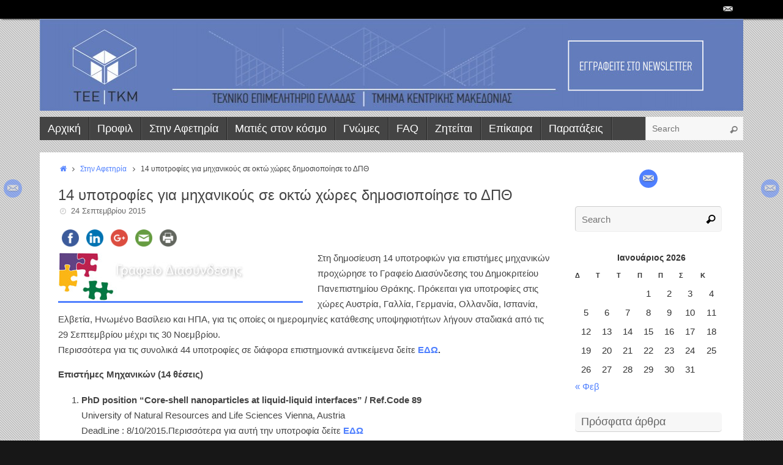

--- FILE ---
content_type: text/html; charset=UTF-8
request_url: https://www.teetkm.gr/14-%CF%85%CF%80%CE%BF%CF%84%CF%81%CE%BF%CF%86%CE%AF%CE%B5%CF%82-%CE%B3%CE%B9%CE%B1-%CE%BC%CE%B7%CF%87%CE%B1%CE%BD%CE%B9%CE%BA%CE%BF%CF%8D%CF%82-%CF%83%CE%B5-%CE%BF%CE%BA%CF%84%CF%8E-%CF%87%CF%8E%CF%81/
body_size: 21064
content:
<!DOCTYPE html>
<html lang="el">
<head>
<meta name="viewport" content="width=device-width, user-scalable=yes, initial-scale=1.0, minimum-scale=1.0, maximum-scale=3.0">
<meta http-equiv="Content-Type" content="text/html; charset=UTF-8" />
<link rel="profile" href="https://gmpg.org/xfn/11" />
<link rel="pingback" href="https://www.teetkm.gr/xmlrpc.php" />
<link rel="shortcut icon" href="https://www.teetkm.gr/wp-content/uploads/2015/03/favicon.png" /><link rel="apple-touch-icon" href="https://www.teetkm.gr/wp-content/uploads/2015/03/favicon.png" /><meta name='robots' content='index, follow, max-image-preview:large, max-snippet:-1, max-video-preview:-1' />

	<!-- This site is optimized with the Yoast SEO plugin v20.11 - https://yoast.com/wordpress/plugins/seo/ -->
	<title>14 υποτροφίες για μηχανικούς σε οκτώ χώρες δημοσιοποίησε το ΔΠΘ</title>
	<meta name="description" content="Στη δημοσίευση 14 υποτροφιών για επιστήμες μηχανικών προχώρησε το Γραφείο Διασύνδεσης του Δημοκριτείου Πανεπιστημίου Θράκης. Πρόκειται για υποτροφίες στις χώρες Αυστρία, Γαλλία, Γερμανία, Ολλανδία, Ισπανία, Ελβετία, Ηνωμένο Βασίλειο και ΗΠΑ, για τις οποίες οι ημερομηνίες κατάθεσης υποψηφιοτήτων λήγουν σταδιακά από τις 29 Σεπτεμβρίου μέχρι τις 30 Νοεμβρίου." />
	<link rel="canonical" href="https://www.teetkm.gr/14-υποτροφίες-για-μηχανικούς-σε-οκτώ-χώρ/" />
	<meta property="og:locale" content="el_GR" />
	<meta property="og:type" content="article" />
	<meta property="og:title" content="14 υποτροφίες για μηχανικούς σε οκτώ χώρες δημοσιοποίησε το ΔΠΘ" />
	<meta property="og:description" content="Στη δημοσίευση 14 υποτροφιών για επιστήμες μηχανικών προχώρησε το Γραφείο Διασύνδεσης του Δημοκριτείου Πανεπιστημίου Θράκης. Πρόκειται για υποτροφίες στις χώρες Αυστρία, Γαλλία, Γερμανία, Ολλανδία, Ισπανία, Ελβετία, Ηνωμένο Βασίλειο και ΗΠΑ, για τις οποίες οι ημερομηνίες κατάθεσης υποψηφιοτήτων λήγουν σταδιακά από τις 29 Σεπτεμβρίου μέχρι τις 30 Νοεμβρίου." />
	<meta property="og:url" content="https://www.teetkm.gr/14-υποτροφίες-για-μηχανικούς-σε-οκτώ-χώρ/" />
	<meta property="og:site_name" content="teetkm.gr" />
	<meta property="article:published_time" content="2015-09-24T12:05:29+00:00" />
	<meta property="article:modified_time" content="2015-09-23T08:14:46+00:00" />
	<meta property="og:image" content="https://www.teetkm.gr/wp-content/uploads/2015/09/gdt.jpeg" />
	<meta property="og:image:width" content="201" />
	<meta property="og:image:height" content="201" />
	<meta property="og:image:type" content="image/jpeg" />
	<meta name="author" content="tkm tee" />
	<meta name="twitter:label1" content="Συντάχθηκε από" />
	<meta name="twitter:data1" content="tkm tee" />
	<meta name="twitter:label2" content="Εκτιμώμενος χρόνος ανάγνωσης" />
	<meta name="twitter:data2" content="1 λεπτό" />
	<script type="application/ld+json" class="yoast-schema-graph">{"@context":"https://schema.org","@graph":[{"@type":"Article","@id":"https://www.teetkm.gr/14-%cf%85%cf%80%ce%bf%cf%84%cf%81%ce%bf%cf%86%ce%af%ce%b5%cf%82-%ce%b3%ce%b9%ce%b1-%ce%bc%ce%b7%cf%87%ce%b1%ce%bd%ce%b9%ce%ba%ce%bf%cf%8d%cf%82-%cf%83%ce%b5-%ce%bf%ce%ba%cf%84%cf%8e-%cf%87%cf%8e%cf%81/#article","isPartOf":{"@id":"https://www.teetkm.gr/14-%cf%85%cf%80%ce%bf%cf%84%cf%81%ce%bf%cf%86%ce%af%ce%b5%cf%82-%ce%b3%ce%b9%ce%b1-%ce%bc%ce%b7%cf%87%ce%b1%ce%bd%ce%b9%ce%ba%ce%bf%cf%8d%cf%82-%cf%83%ce%b5-%ce%bf%ce%ba%cf%84%cf%8e-%cf%87%cf%8e%cf%81/"},"author":{"name":"tkm tee","@id":"https://www.teetkm.gr/#/schema/person/98e7b3ed811c041f3daf4c4280d4c1e4"},"headline":"14 υποτροφίες για μηχανικούς σε οκτώ χώρες δημοσιοποίησε το ΔΠΘ","datePublished":"2015-09-24T12:05:29+00:00","dateModified":"2015-09-23T08:14:46+00:00","mainEntityOfPage":{"@id":"https://www.teetkm.gr/14-%cf%85%cf%80%ce%bf%cf%84%cf%81%ce%bf%cf%86%ce%af%ce%b5%cf%82-%ce%b3%ce%b9%ce%b1-%ce%bc%ce%b7%cf%87%ce%b1%ce%bd%ce%b9%ce%ba%ce%bf%cf%8d%cf%82-%cf%83%ce%b5-%ce%bf%ce%ba%cf%84%cf%8e-%cf%87%cf%8e%cf%81/"},"wordCount":193,"publisher":{"@id":"https://www.teetkm.gr/#organization"},"image":{"@id":"https://www.teetkm.gr/14-%cf%85%cf%80%ce%bf%cf%84%cf%81%ce%bf%cf%86%ce%af%ce%b5%cf%82-%ce%b3%ce%b9%ce%b1-%ce%bc%ce%b7%cf%87%ce%b1%ce%bd%ce%b9%ce%ba%ce%bf%cf%8d%cf%82-%cf%83%ce%b5-%ce%bf%ce%ba%cf%84%cf%8e-%cf%87%cf%8e%cf%81/#primaryimage"},"thumbnailUrl":"https://www.teetkm.gr/wp-content/uploads/2015/09/gdt.jpeg","keywords":["μηχανικός","υποτροφία"],"articleSection":["Στην Αφετηρία"],"inLanguage":"el"},{"@type":"WebPage","@id":"https://www.teetkm.gr/14-%cf%85%cf%80%ce%bf%cf%84%cf%81%ce%bf%cf%86%ce%af%ce%b5%cf%82-%ce%b3%ce%b9%ce%b1-%ce%bc%ce%b7%cf%87%ce%b1%ce%bd%ce%b9%ce%ba%ce%bf%cf%8d%cf%82-%cf%83%ce%b5-%ce%bf%ce%ba%cf%84%cf%8e-%cf%87%cf%8e%cf%81/","url":"https://www.teetkm.gr/14-%cf%85%cf%80%ce%bf%cf%84%cf%81%ce%bf%cf%86%ce%af%ce%b5%cf%82-%ce%b3%ce%b9%ce%b1-%ce%bc%ce%b7%cf%87%ce%b1%ce%bd%ce%b9%ce%ba%ce%bf%cf%8d%cf%82-%cf%83%ce%b5-%ce%bf%ce%ba%cf%84%cf%8e-%cf%87%cf%8e%cf%81/","name":"14 υποτροφίες για μηχανικούς σε οκτώ χώρες δημοσιοποίησε το ΔΠΘ","isPartOf":{"@id":"https://www.teetkm.gr/#website"},"primaryImageOfPage":{"@id":"https://www.teetkm.gr/14-%cf%85%cf%80%ce%bf%cf%84%cf%81%ce%bf%cf%86%ce%af%ce%b5%cf%82-%ce%b3%ce%b9%ce%b1-%ce%bc%ce%b7%cf%87%ce%b1%ce%bd%ce%b9%ce%ba%ce%bf%cf%8d%cf%82-%cf%83%ce%b5-%ce%bf%ce%ba%cf%84%cf%8e-%cf%87%cf%8e%cf%81/#primaryimage"},"image":{"@id":"https://www.teetkm.gr/14-%cf%85%cf%80%ce%bf%cf%84%cf%81%ce%bf%cf%86%ce%af%ce%b5%cf%82-%ce%b3%ce%b9%ce%b1-%ce%bc%ce%b7%cf%87%ce%b1%ce%bd%ce%b9%ce%ba%ce%bf%cf%8d%cf%82-%cf%83%ce%b5-%ce%bf%ce%ba%cf%84%cf%8e-%cf%87%cf%8e%cf%81/#primaryimage"},"thumbnailUrl":"https://www.teetkm.gr/wp-content/uploads/2015/09/gdt.jpeg","datePublished":"2015-09-24T12:05:29+00:00","dateModified":"2015-09-23T08:14:46+00:00","description":"Στη δημοσίευση 14 υποτροφιών για επιστήμες μηχανικών προχώρησε το Γραφείο Διασύνδεσης του Δημοκριτείου Πανεπιστημίου Θράκης. Πρόκειται για υποτροφίες στις χώρες Αυστρία, Γαλλία, Γερμανία, Ολλανδία, Ισπανία, Ελβετία, Ηνωμένο Βασίλειο και ΗΠΑ, για τις οποίες οι ημερομηνίες κατάθεσης υποψηφιοτήτων λήγουν σταδιακά από τις 29 Σεπτεμβρίου μέχρι τις 30 Νοεμβρίου.","breadcrumb":{"@id":"https://www.teetkm.gr/14-%cf%85%cf%80%ce%bf%cf%84%cf%81%ce%bf%cf%86%ce%af%ce%b5%cf%82-%ce%b3%ce%b9%ce%b1-%ce%bc%ce%b7%cf%87%ce%b1%ce%bd%ce%b9%ce%ba%ce%bf%cf%8d%cf%82-%cf%83%ce%b5-%ce%bf%ce%ba%cf%84%cf%8e-%cf%87%cf%8e%cf%81/#breadcrumb"},"inLanguage":"el","potentialAction":[{"@type":"ReadAction","target":["https://www.teetkm.gr/14-%cf%85%cf%80%ce%bf%cf%84%cf%81%ce%bf%cf%86%ce%af%ce%b5%cf%82-%ce%b3%ce%b9%ce%b1-%ce%bc%ce%b7%cf%87%ce%b1%ce%bd%ce%b9%ce%ba%ce%bf%cf%8d%cf%82-%cf%83%ce%b5-%ce%bf%ce%ba%cf%84%cf%8e-%cf%87%cf%8e%cf%81/"]}]},{"@type":"ImageObject","inLanguage":"el","@id":"https://www.teetkm.gr/14-%cf%85%cf%80%ce%bf%cf%84%cf%81%ce%bf%cf%86%ce%af%ce%b5%cf%82-%ce%b3%ce%b9%ce%b1-%ce%bc%ce%b7%cf%87%ce%b1%ce%bd%ce%b9%ce%ba%ce%bf%cf%8d%cf%82-%cf%83%ce%b5-%ce%bf%ce%ba%cf%84%cf%8e-%cf%87%cf%8e%cf%81/#primaryimage","url":"https://www.teetkm.gr/wp-content/uploads/2015/09/gdt.jpeg","contentUrl":"https://www.teetkm.gr/wp-content/uploads/2015/09/gdt.jpeg","width":201,"height":201},{"@type":"BreadcrumbList","@id":"https://www.teetkm.gr/14-%cf%85%cf%80%ce%bf%cf%84%cf%81%ce%bf%cf%86%ce%af%ce%b5%cf%82-%ce%b3%ce%b9%ce%b1-%ce%bc%ce%b7%cf%87%ce%b1%ce%bd%ce%b9%ce%ba%ce%bf%cf%8d%cf%82-%cf%83%ce%b5-%ce%bf%ce%ba%cf%84%cf%8e-%cf%87%cf%8e%cf%81/#breadcrumb","itemListElement":[{"@type":"ListItem","position":1,"name":"Home","item":"https://www.teetkm.gr/"},{"@type":"ListItem","position":2,"name":"14 υποτροφίες για μηχανικούς σε οκτώ χώρες δημοσιοποίησε το ΔΠΘ"}]},{"@type":"WebSite","@id":"https://www.teetkm.gr/#website","url":"https://www.teetkm.gr/","name":"teetkm.gr","description":"Το blog του  ΤΕΕ/ΤΚΜ","publisher":{"@id":"https://www.teetkm.gr/#organization"},"potentialAction":[{"@type":"SearchAction","target":{"@type":"EntryPoint","urlTemplate":"https://www.teetkm.gr/?s={search_term_string}"},"query-input":"required name=search_term_string"}],"inLanguage":"el"},{"@type":"Organization","@id":"https://www.teetkm.gr/#organization","name":"ΤΕΕ/ΤΚΜ","url":"https://www.teetkm.gr/","logo":{"@type":"ImageObject","inLanguage":"el","@id":"https://www.teetkm.gr/#/schema/logo/image/","url":"https://www.teetkm.gr/wp-content/uploads/2015/03/cropped-banner.jpeg","contentUrl":"https://www.teetkm.gr/wp-content/uploads/2015/03/cropped-banner.jpeg","width":1150,"height":150,"caption":"ΤΕΕ/ΤΚΜ"},"image":{"@id":"https://www.teetkm.gr/#/schema/logo/image/"}},{"@type":"Person","@id":"https://www.teetkm.gr/#/schema/person/98e7b3ed811c041f3daf4c4280d4c1e4","name":"tkm tee","image":{"@type":"ImageObject","inLanguage":"el","@id":"https://www.teetkm.gr/#/schema/person/image/","url":"https://secure.gravatar.com/avatar/a1a14f149effdf96597457ea3b21d978?s=96&d=mm&r=g","contentUrl":"https://secure.gravatar.com/avatar/a1a14f149effdf96597457ea3b21d978?s=96&d=mm&r=g","caption":"tkm tee"},"url":"https://www.teetkm.gr/author/al6s/"}]}</script>
	<!-- / Yoast SEO plugin. -->


<link rel='dns-prefetch' href='//ws.sharethis.com' />
<link rel="alternate" type="application/rss+xml" title="Ροή RSS &raquo; teetkm.gr" href="https://www.teetkm.gr/feed/" />
<link rel="alternate" type="application/rss+xml" title="Ροή Σχολίων &raquo; teetkm.gr" href="https://www.teetkm.gr/comments/feed/" />
<link rel="alternate" type="application/rss+xml" title="Ροή Σχολίων teetkm.gr &raquo; 14 υποτροφίες για μηχανικούς σε οκτώ χώρες δημοσιοποίησε το ΔΠΘ" href="https://www.teetkm.gr/14-%cf%85%cf%80%ce%bf%cf%84%cf%81%ce%bf%cf%86%ce%af%ce%b5%cf%82-%ce%b3%ce%b9%ce%b1-%ce%bc%ce%b7%cf%87%ce%b1%ce%bd%ce%b9%ce%ba%ce%bf%cf%8d%cf%82-%cf%83%ce%b5-%ce%bf%ce%ba%cf%84%cf%8e-%cf%87%cf%8e%cf%81/feed/" />
		<!-- This site uses the Google Analytics by ExactMetrics plugin v7.18.1 - Using Analytics tracking - https://www.exactmetrics.com/ -->
							<script src="//www.googletagmanager.com/gtag/js?id=G-PCGPGC466J"  data-cfasync="false" data-wpfc-render="false" type="text/javascript" async></script>
			<script data-cfasync="false" data-wpfc-render="false" type="text/javascript">
				var em_version = '7.18.1';
				var em_track_user = true;
				var em_no_track_reason = '';
				
								var disableStrs = [
										'ga-disable-G-PCGPGC466J',
									];

				/* Function to detect opted out users */
				function __gtagTrackerIsOptedOut() {
					for (var index = 0; index < disableStrs.length; index++) {
						if (document.cookie.indexOf(disableStrs[index] + '=true') > -1) {
							return true;
						}
					}

					return false;
				}

				/* Disable tracking if the opt-out cookie exists. */
				if (__gtagTrackerIsOptedOut()) {
					for (var index = 0; index < disableStrs.length; index++) {
						window[disableStrs[index]] = true;
					}
				}

				/* Opt-out function */
				function __gtagTrackerOptout() {
					for (var index = 0; index < disableStrs.length; index++) {
						document.cookie = disableStrs[index] + '=true; expires=Thu, 31 Dec 2099 23:59:59 UTC; path=/';
						window[disableStrs[index]] = true;
					}
				}

				if ('undefined' === typeof gaOptout) {
					function gaOptout() {
						__gtagTrackerOptout();
					}
				}
								window.dataLayer = window.dataLayer || [];

				window.ExactMetricsDualTracker = {
					helpers: {},
					trackers: {},
				};
				if (em_track_user) {
					function __gtagDataLayer() {
						dataLayer.push(arguments);
					}

					function __gtagTracker(type, name, parameters) {
						if (!parameters) {
							parameters = {};
						}

						if (parameters.send_to) {
							__gtagDataLayer.apply(null, arguments);
							return;
						}

						if (type === 'event') {
														parameters.send_to = exactmetrics_frontend.v4_id;
							var hookName = name;
							if (typeof parameters['event_category'] !== 'undefined') {
								hookName = parameters['event_category'] + ':' + name;
							}

							if (typeof ExactMetricsDualTracker.trackers[hookName] !== 'undefined') {
								ExactMetricsDualTracker.trackers[hookName](parameters);
							} else {
								__gtagDataLayer('event', name, parameters);
							}
							
						} else {
							__gtagDataLayer.apply(null, arguments);
						}
					}

					__gtagTracker('js', new Date());
					__gtagTracker('set', {
						'developer_id.dNDMyYj': true,
											});
										__gtagTracker('config', 'G-PCGPGC466J', {"forceSSL":"true"} );
															window.gtag = __gtagTracker;										(function () {
						/* https://developers.google.com/analytics/devguides/collection/analyticsjs/ */
						/* ga and __gaTracker compatibility shim. */
						var noopfn = function () {
							return null;
						};
						var newtracker = function () {
							return new Tracker();
						};
						var Tracker = function () {
							return null;
						};
						var p = Tracker.prototype;
						p.get = noopfn;
						p.set = noopfn;
						p.send = function () {
							var args = Array.prototype.slice.call(arguments);
							args.unshift('send');
							__gaTracker.apply(null, args);
						};
						var __gaTracker = function () {
							var len = arguments.length;
							if (len === 0) {
								return;
							}
							var f = arguments[len - 1];
							if (typeof f !== 'object' || f === null || typeof f.hitCallback !== 'function') {
								if ('send' === arguments[0]) {
									var hitConverted, hitObject = false, action;
									if ('event' === arguments[1]) {
										if ('undefined' !== typeof arguments[3]) {
											hitObject = {
												'eventAction': arguments[3],
												'eventCategory': arguments[2],
												'eventLabel': arguments[4],
												'value': arguments[5] ? arguments[5] : 1,
											}
										}
									}
									if ('pageview' === arguments[1]) {
										if ('undefined' !== typeof arguments[2]) {
											hitObject = {
												'eventAction': 'page_view',
												'page_path': arguments[2],
											}
										}
									}
									if (typeof arguments[2] === 'object') {
										hitObject = arguments[2];
									}
									if (typeof arguments[5] === 'object') {
										Object.assign(hitObject, arguments[5]);
									}
									if ('undefined' !== typeof arguments[1].hitType) {
										hitObject = arguments[1];
										if ('pageview' === hitObject.hitType) {
											hitObject.eventAction = 'page_view';
										}
									}
									if (hitObject) {
										action = 'timing' === arguments[1].hitType ? 'timing_complete' : hitObject.eventAction;
										hitConverted = mapArgs(hitObject);
										__gtagTracker('event', action, hitConverted);
									}
								}
								return;
							}

							function mapArgs(args) {
								var arg, hit = {};
								var gaMap = {
									'eventCategory': 'event_category',
									'eventAction': 'event_action',
									'eventLabel': 'event_label',
									'eventValue': 'event_value',
									'nonInteraction': 'non_interaction',
									'timingCategory': 'event_category',
									'timingVar': 'name',
									'timingValue': 'value',
									'timingLabel': 'event_label',
									'page': 'page_path',
									'location': 'page_location',
									'title': 'page_title',
								};
								for (arg in args) {
																		if (!(!args.hasOwnProperty(arg) || !gaMap.hasOwnProperty(arg))) {
										hit[gaMap[arg]] = args[arg];
									} else {
										hit[arg] = args[arg];
									}
								}
								return hit;
							}

							try {
								f.hitCallback();
							} catch (ex) {
							}
						};
						__gaTracker.create = newtracker;
						__gaTracker.getByName = newtracker;
						__gaTracker.getAll = function () {
							return [];
						};
						__gaTracker.remove = noopfn;
						__gaTracker.loaded = true;
						window['__gaTracker'] = __gaTracker;
					})();
									} else {
										console.log("");
					(function () {
						function __gtagTracker() {
							return null;
						}

						window['__gtagTracker'] = __gtagTracker;
						window['gtag'] = __gtagTracker;
					})();
									}
			</script>
				<!-- / Google Analytics by ExactMetrics -->
		<script type="text/javascript">
window._wpemojiSettings = {"baseUrl":"https:\/\/s.w.org\/images\/core\/emoji\/14.0.0\/72x72\/","ext":".png","svgUrl":"https:\/\/s.w.org\/images\/core\/emoji\/14.0.0\/svg\/","svgExt":".svg","source":{"concatemoji":"https:\/\/www.teetkm.gr\/wp-includes\/js\/wp-emoji-release.min.js?ver=8e46d08663ae7c89ac952b5b1289b88f"}};
/*! This file is auto-generated */
!function(e,a,t){var n,r,o,i=a.createElement("canvas"),p=i.getContext&&i.getContext("2d");function s(e,t){var a=String.fromCharCode,e=(p.clearRect(0,0,i.width,i.height),p.fillText(a.apply(this,e),0,0),i.toDataURL());return p.clearRect(0,0,i.width,i.height),p.fillText(a.apply(this,t),0,0),e===i.toDataURL()}function c(e){var t=a.createElement("script");t.src=e,t.defer=t.type="text/javascript",a.getElementsByTagName("head")[0].appendChild(t)}for(o=Array("flag","emoji"),t.supports={everything:!0,everythingExceptFlag:!0},r=0;r<o.length;r++)t.supports[o[r]]=function(e){if(p&&p.fillText)switch(p.textBaseline="top",p.font="600 32px Arial",e){case"flag":return s([127987,65039,8205,9895,65039],[127987,65039,8203,9895,65039])?!1:!s([55356,56826,55356,56819],[55356,56826,8203,55356,56819])&&!s([55356,57332,56128,56423,56128,56418,56128,56421,56128,56430,56128,56423,56128,56447],[55356,57332,8203,56128,56423,8203,56128,56418,8203,56128,56421,8203,56128,56430,8203,56128,56423,8203,56128,56447]);case"emoji":return!s([129777,127995,8205,129778,127999],[129777,127995,8203,129778,127999])}return!1}(o[r]),t.supports.everything=t.supports.everything&&t.supports[o[r]],"flag"!==o[r]&&(t.supports.everythingExceptFlag=t.supports.everythingExceptFlag&&t.supports[o[r]]);t.supports.everythingExceptFlag=t.supports.everythingExceptFlag&&!t.supports.flag,t.DOMReady=!1,t.readyCallback=function(){t.DOMReady=!0},t.supports.everything||(n=function(){t.readyCallback()},a.addEventListener?(a.addEventListener("DOMContentLoaded",n,!1),e.addEventListener("load",n,!1)):(e.attachEvent("onload",n),a.attachEvent("onreadystatechange",function(){"complete"===a.readyState&&t.readyCallback()})),(e=t.source||{}).concatemoji?c(e.concatemoji):e.wpemoji&&e.twemoji&&(c(e.twemoji),c(e.wpemoji)))}(window,document,window._wpemojiSettings);
</script>
<style type="text/css">
img.wp-smiley,
img.emoji {
	display: inline !important;
	border: none !important;
	box-shadow: none !important;
	height: 1em !important;
	width: 1em !important;
	margin: 0 0.07em !important;
	vertical-align: -0.1em !important;
	background: none !important;
	padding: 0 !important;
}
</style>
	<link rel='stylesheet' id='wp-block-library-css' href='https://www.teetkm.gr/wp-includes/css/dist/block-library/style.min.css?ver=8e46d08663ae7c89ac952b5b1289b88f' type='text/css' media='all' />
<link rel='stylesheet' id='classic-theme-styles-css' href='https://www.teetkm.gr/wp-includes/css/classic-themes.min.css?ver=1' type='text/css' media='all' />
<style id='global-styles-inline-css' type='text/css'>
body{--wp--preset--color--black: #000000;--wp--preset--color--cyan-bluish-gray: #abb8c3;--wp--preset--color--white: #ffffff;--wp--preset--color--pale-pink: #f78da7;--wp--preset--color--vivid-red: #cf2e2e;--wp--preset--color--luminous-vivid-orange: #ff6900;--wp--preset--color--luminous-vivid-amber: #fcb900;--wp--preset--color--light-green-cyan: #7bdcb5;--wp--preset--color--vivid-green-cyan: #00d084;--wp--preset--color--pale-cyan-blue: #8ed1fc;--wp--preset--color--vivid-cyan-blue: #0693e3;--wp--preset--color--vivid-purple: #9b51e0;--wp--preset--gradient--vivid-cyan-blue-to-vivid-purple: linear-gradient(135deg,rgba(6,147,227,1) 0%,rgb(155,81,224) 100%);--wp--preset--gradient--light-green-cyan-to-vivid-green-cyan: linear-gradient(135deg,rgb(122,220,180) 0%,rgb(0,208,130) 100%);--wp--preset--gradient--luminous-vivid-amber-to-luminous-vivid-orange: linear-gradient(135deg,rgba(252,185,0,1) 0%,rgba(255,105,0,1) 100%);--wp--preset--gradient--luminous-vivid-orange-to-vivid-red: linear-gradient(135deg,rgba(255,105,0,1) 0%,rgb(207,46,46) 100%);--wp--preset--gradient--very-light-gray-to-cyan-bluish-gray: linear-gradient(135deg,rgb(238,238,238) 0%,rgb(169,184,195) 100%);--wp--preset--gradient--cool-to-warm-spectrum: linear-gradient(135deg,rgb(74,234,220) 0%,rgb(151,120,209) 20%,rgb(207,42,186) 40%,rgb(238,44,130) 60%,rgb(251,105,98) 80%,rgb(254,248,76) 100%);--wp--preset--gradient--blush-light-purple: linear-gradient(135deg,rgb(255,206,236) 0%,rgb(152,150,240) 100%);--wp--preset--gradient--blush-bordeaux: linear-gradient(135deg,rgb(254,205,165) 0%,rgb(254,45,45) 50%,rgb(107,0,62) 100%);--wp--preset--gradient--luminous-dusk: linear-gradient(135deg,rgb(255,203,112) 0%,rgb(199,81,192) 50%,rgb(65,88,208) 100%);--wp--preset--gradient--pale-ocean: linear-gradient(135deg,rgb(255,245,203) 0%,rgb(182,227,212) 50%,rgb(51,167,181) 100%);--wp--preset--gradient--electric-grass: linear-gradient(135deg,rgb(202,248,128) 0%,rgb(113,206,126) 100%);--wp--preset--gradient--midnight: linear-gradient(135deg,rgb(2,3,129) 0%,rgb(40,116,252) 100%);--wp--preset--duotone--dark-grayscale: url('#wp-duotone-dark-grayscale');--wp--preset--duotone--grayscale: url('#wp-duotone-grayscale');--wp--preset--duotone--purple-yellow: url('#wp-duotone-purple-yellow');--wp--preset--duotone--blue-red: url('#wp-duotone-blue-red');--wp--preset--duotone--midnight: url('#wp-duotone-midnight');--wp--preset--duotone--magenta-yellow: url('#wp-duotone-magenta-yellow');--wp--preset--duotone--purple-green: url('#wp-duotone-purple-green');--wp--preset--duotone--blue-orange: url('#wp-duotone-blue-orange');--wp--preset--font-size--small: 13px;--wp--preset--font-size--medium: 20px;--wp--preset--font-size--large: 36px;--wp--preset--font-size--x-large: 42px;--wp--preset--spacing--20: 0.44rem;--wp--preset--spacing--30: 0.67rem;--wp--preset--spacing--40: 1rem;--wp--preset--spacing--50: 1.5rem;--wp--preset--spacing--60: 2.25rem;--wp--preset--spacing--70: 3.38rem;--wp--preset--spacing--80: 5.06rem;}:where(.is-layout-flex){gap: 0.5em;}body .is-layout-flow > .alignleft{float: left;margin-inline-start: 0;margin-inline-end: 2em;}body .is-layout-flow > .alignright{float: right;margin-inline-start: 2em;margin-inline-end: 0;}body .is-layout-flow > .aligncenter{margin-left: auto !important;margin-right: auto !important;}body .is-layout-constrained > .alignleft{float: left;margin-inline-start: 0;margin-inline-end: 2em;}body .is-layout-constrained > .alignright{float: right;margin-inline-start: 2em;margin-inline-end: 0;}body .is-layout-constrained > .aligncenter{margin-left: auto !important;margin-right: auto !important;}body .is-layout-constrained > :where(:not(.alignleft):not(.alignright):not(.alignfull)){max-width: var(--wp--style--global--content-size);margin-left: auto !important;margin-right: auto !important;}body .is-layout-constrained > .alignwide{max-width: var(--wp--style--global--wide-size);}body .is-layout-flex{display: flex;}body .is-layout-flex{flex-wrap: wrap;align-items: center;}body .is-layout-flex > *{margin: 0;}:where(.wp-block-columns.is-layout-flex){gap: 2em;}.has-black-color{color: var(--wp--preset--color--black) !important;}.has-cyan-bluish-gray-color{color: var(--wp--preset--color--cyan-bluish-gray) !important;}.has-white-color{color: var(--wp--preset--color--white) !important;}.has-pale-pink-color{color: var(--wp--preset--color--pale-pink) !important;}.has-vivid-red-color{color: var(--wp--preset--color--vivid-red) !important;}.has-luminous-vivid-orange-color{color: var(--wp--preset--color--luminous-vivid-orange) !important;}.has-luminous-vivid-amber-color{color: var(--wp--preset--color--luminous-vivid-amber) !important;}.has-light-green-cyan-color{color: var(--wp--preset--color--light-green-cyan) !important;}.has-vivid-green-cyan-color{color: var(--wp--preset--color--vivid-green-cyan) !important;}.has-pale-cyan-blue-color{color: var(--wp--preset--color--pale-cyan-blue) !important;}.has-vivid-cyan-blue-color{color: var(--wp--preset--color--vivid-cyan-blue) !important;}.has-vivid-purple-color{color: var(--wp--preset--color--vivid-purple) !important;}.has-black-background-color{background-color: var(--wp--preset--color--black) !important;}.has-cyan-bluish-gray-background-color{background-color: var(--wp--preset--color--cyan-bluish-gray) !important;}.has-white-background-color{background-color: var(--wp--preset--color--white) !important;}.has-pale-pink-background-color{background-color: var(--wp--preset--color--pale-pink) !important;}.has-vivid-red-background-color{background-color: var(--wp--preset--color--vivid-red) !important;}.has-luminous-vivid-orange-background-color{background-color: var(--wp--preset--color--luminous-vivid-orange) !important;}.has-luminous-vivid-amber-background-color{background-color: var(--wp--preset--color--luminous-vivid-amber) !important;}.has-light-green-cyan-background-color{background-color: var(--wp--preset--color--light-green-cyan) !important;}.has-vivid-green-cyan-background-color{background-color: var(--wp--preset--color--vivid-green-cyan) !important;}.has-pale-cyan-blue-background-color{background-color: var(--wp--preset--color--pale-cyan-blue) !important;}.has-vivid-cyan-blue-background-color{background-color: var(--wp--preset--color--vivid-cyan-blue) !important;}.has-vivid-purple-background-color{background-color: var(--wp--preset--color--vivid-purple) !important;}.has-black-border-color{border-color: var(--wp--preset--color--black) !important;}.has-cyan-bluish-gray-border-color{border-color: var(--wp--preset--color--cyan-bluish-gray) !important;}.has-white-border-color{border-color: var(--wp--preset--color--white) !important;}.has-pale-pink-border-color{border-color: var(--wp--preset--color--pale-pink) !important;}.has-vivid-red-border-color{border-color: var(--wp--preset--color--vivid-red) !important;}.has-luminous-vivid-orange-border-color{border-color: var(--wp--preset--color--luminous-vivid-orange) !important;}.has-luminous-vivid-amber-border-color{border-color: var(--wp--preset--color--luminous-vivid-amber) !important;}.has-light-green-cyan-border-color{border-color: var(--wp--preset--color--light-green-cyan) !important;}.has-vivid-green-cyan-border-color{border-color: var(--wp--preset--color--vivid-green-cyan) !important;}.has-pale-cyan-blue-border-color{border-color: var(--wp--preset--color--pale-cyan-blue) !important;}.has-vivid-cyan-blue-border-color{border-color: var(--wp--preset--color--vivid-cyan-blue) !important;}.has-vivid-purple-border-color{border-color: var(--wp--preset--color--vivid-purple) !important;}.has-vivid-cyan-blue-to-vivid-purple-gradient-background{background: var(--wp--preset--gradient--vivid-cyan-blue-to-vivid-purple) !important;}.has-light-green-cyan-to-vivid-green-cyan-gradient-background{background: var(--wp--preset--gradient--light-green-cyan-to-vivid-green-cyan) !important;}.has-luminous-vivid-amber-to-luminous-vivid-orange-gradient-background{background: var(--wp--preset--gradient--luminous-vivid-amber-to-luminous-vivid-orange) !important;}.has-luminous-vivid-orange-to-vivid-red-gradient-background{background: var(--wp--preset--gradient--luminous-vivid-orange-to-vivid-red) !important;}.has-very-light-gray-to-cyan-bluish-gray-gradient-background{background: var(--wp--preset--gradient--very-light-gray-to-cyan-bluish-gray) !important;}.has-cool-to-warm-spectrum-gradient-background{background: var(--wp--preset--gradient--cool-to-warm-spectrum) !important;}.has-blush-light-purple-gradient-background{background: var(--wp--preset--gradient--blush-light-purple) !important;}.has-blush-bordeaux-gradient-background{background: var(--wp--preset--gradient--blush-bordeaux) !important;}.has-luminous-dusk-gradient-background{background: var(--wp--preset--gradient--luminous-dusk) !important;}.has-pale-ocean-gradient-background{background: var(--wp--preset--gradient--pale-ocean) !important;}.has-electric-grass-gradient-background{background: var(--wp--preset--gradient--electric-grass) !important;}.has-midnight-gradient-background{background: var(--wp--preset--gradient--midnight) !important;}.has-small-font-size{font-size: var(--wp--preset--font-size--small) !important;}.has-medium-font-size{font-size: var(--wp--preset--font-size--medium) !important;}.has-large-font-size{font-size: var(--wp--preset--font-size--large) !important;}.has-x-large-font-size{font-size: var(--wp--preset--font-size--x-large) !important;}
.wp-block-navigation a:where(:not(.wp-element-button)){color: inherit;}
:where(.wp-block-columns.is-layout-flex){gap: 2em;}
.wp-block-pullquote{font-size: 1.5em;line-height: 1.6;}
</style>
<link rel='stylesheet' id='sow-image-default-8b5b6f678277-css' href='https://www.teetkm.gr/wp-content/uploads/siteorigin-widgets/sow-image-default-8b5b6f678277.css?ver=8e46d08663ae7c89ac952b5b1289b88f' type='text/css' media='all' />
<link rel='stylesheet' id='tempera-fonts-css' href='https://www.teetkm.gr/wp-content/themes/tempera/fonts/fontfaces.css?ver=1.4.9' type='text/css' media='all' />
<link rel='stylesheet' id='tempera-style-css' href='https://www.teetkm.gr/wp-content/themes/tempera/style.css?ver=1.4.9' type='text/css' media='all' />
<script type='text/javascript' async src='https://www.teetkm.gr/wp-content/plugins/burst-statistics/helpers/timeme/timeme.min.js?ver=1.4.4' id='burst-timeme-js'></script>
<script type='text/javascript' src='https://www.teetkm.gr/wp-includes/js/dist/vendor/regenerator-runtime.min.js?ver=0.13.9' id='regenerator-runtime-js'></script>
<script type='text/javascript' src='https://www.teetkm.gr/wp-includes/js/dist/vendor/wp-polyfill.min.js?ver=3.15.0' id='wp-polyfill-js'></script>
<script type='text/javascript' src='https://www.teetkm.gr/wp-includes/js/dist/hooks.min.js?ver=4169d3cf8e8d95a3d6d5' id='wp-hooks-js'></script>
<script type='text/javascript' src='https://www.teetkm.gr/wp-includes/js/dist/i18n.min.js?ver=9e794f35a71bb98672ae' id='wp-i18n-js'></script>
<script type='text/javascript' id='wp-i18n-js-after'>
wp.i18n.setLocaleData( { 'text direction\u0004ltr': [ 'ltr' ] } );
</script>
<script type='text/javascript' src='https://www.teetkm.gr/wp-includes/js/dist/url.min.js?ver=6620854ab4f8532bcdbc' id='wp-url-js'></script>
<script type='text/javascript' id='wp-api-fetch-js-translations'>
( function( domain, translations ) {
	var localeData = translations.locale_data[ domain ] || translations.locale_data.messages;
	localeData[""].domain = domain;
	wp.i18n.setLocaleData( localeData, domain );
} )( "default", {"translation-revision-date":"2024-04-10 09:10:10+0000","generator":"GlotPress\/4.0.1","domain":"messages","locale_data":{"messages":{"":{"domain":"messages","plural-forms":"nplurals=2; plural=n != 1;","lang":"el_GR"},"You are probably offline.":["\u039c\u03ac\u03bb\u03bb\u03bf\u03bd \u03b5\u03af\u03c3\u03c4\u03b5 \u03b5\u03ba\u03c4\u03cc\u03c2 \u03c3\u03cd\u03bd\u03b4\u03b5\u03c3\u03b7\u03c2."],"Media upload failed. If this is a photo or a large image, please scale it down and try again.":["\u0397 \u03bc\u03b5\u03c4\u03b1\u03c6\u03cc\u03c1\u03c4\u03c9\u03c3\u03b7 \u03c0\u03bf\u03bb\u03c5\u03bc\u03ad\u03c3\u03bf\u03c5 \u03b1\u03c0\u03ad\u03c4\u03c5\u03c7\u03b5. \u0391\u03bd \u03b1\u03c5\u03c4\u03cc \u03b5\u03af\u03bd\u03b1\u03b9 \u03bc\u03b9\u03b1 \u03c6\u03c9\u03c4\u03bf\u03b3\u03c1\u03b1\u03c6\u03af\u03b1 \u03ae \u03bc\u03b5\u03b3\u03ac\u03bb\u03b7 \u03b5\u03b9\u03ba\u03cc\u03bd\u03b1, \u03c0\u03b1\u03c1\u03b1\u03ba\u03b1\u03bb\u03bf\u03cd\u03bc\u03b5 \u03c3\u03bc\u03b9\u03ba\u03c1\u03cd\u03bd\u03b5\u03c4\u03ad \u03c4\u03b7\u03bd \u03ba\u03b1\u03b9 \u03c0\u03c1\u03bf\u03c3\u03c0\u03b1\u03b8\u03ae\u03c3\u03c4\u03b5 \u03be\u03b1\u03bd\u03ac."],"An unknown error occurred.":["\u03a0\u03c1\u03bf\u03ad\u03ba\u03c5\u03c8\u03b5 \u03ad\u03bd\u03b1 \u03ac\u03b3\u03bd\u03c9\u03c3\u03c4\u03bf \u03c3\u03c6\u03ac\u03bb\u03bc\u03b1."],"The response is not a valid JSON response.":["\u0397 \u03b1\u03c0\u03ac\u03bd\u03c4\u03b7\u03c3\u03b7 \u03b4\u03b5\u03bd \u03b5\u03af\u03bd\u03b1\u03b9 \u03ad\u03b3\u03ba\u03c5\u03c1\u03b7 \u03b1\u03c0\u03ac\u03bd\u03c4\u03b7\u03c3\u03b7 JSON."]}},"comment":{"reference":"wp-includes\/js\/dist\/api-fetch.js"}} );
</script>
<script type='text/javascript' src='https://www.teetkm.gr/wp-includes/js/dist/api-fetch.min.js?ver=bc0029ca2c943aec5311' id='wp-api-fetch-js'></script>
<script type='text/javascript' id='wp-api-fetch-js-after'>
wp.apiFetch.use( wp.apiFetch.createRootURLMiddleware( "https://www.teetkm.gr/wp-json/" ) );
wp.apiFetch.nonceMiddleware = wp.apiFetch.createNonceMiddleware( "11d9e617be" );
wp.apiFetch.use( wp.apiFetch.nonceMiddleware );
wp.apiFetch.use( wp.apiFetch.mediaUploadMiddleware );
wp.apiFetch.nonceEndpoint = "https://www.teetkm.gr/wp-admin/admin-ajax.php?action=rest-nonce";
</script>
<script type='text/javascript' id='burst-js-extra'>
/* <![CDATA[ */
var burst = {"url":"https:\/\/www.teetkm.gr\/wp-json\/","page_id":"27741","cookie_retention_days":"30","beacon_url":"https:\/\/www.teetkm.gr\/burst-statistics-endpoint.php","options":{"beacon_enabled":1,"enable_cookieless_tracking":0,"enable_turbo_mode":0,"do_not_track":0},"goals":[],"goals_script_url":"https:\/\/www.teetkm.gr\/wp-content\/plugins\/burst-statistics\/\/assets\/js\/build\/burst-goals.js"};
/* ]]> */
</script>
<script type='text/javascript' async src='https://www.teetkm.gr/wp-content/plugins/burst-statistics/assets/js/build/burst.min.js?ver=1.4.4' id='burst-js'></script>
<script type='text/javascript' src='https://www.teetkm.gr/wp-content/plugins/google-analytics-dashboard-for-wp/assets/js/frontend-gtag.min.js?ver=7.18.1' id='exactmetrics-frontend-script-js'></script>
<script data-cfasync="false" data-wpfc-render="false" type="text/javascript" id='exactmetrics-frontend-script-js-extra'>/* <![CDATA[ */
var exactmetrics_frontend = {"js_events_tracking":"true","download_extensions":"zip,mp3,mpeg,pdf,docx,pptx,xlsx,rar","inbound_paths":"[{\"path\":\"\\\/go\\\/\",\"label\":\"affiliate\"},{\"path\":\"\\\/recommend\\\/\",\"label\":\"affiliate\"}]","home_url":"https:\/\/www.teetkm.gr","hash_tracking":"false","v4_id":"G-PCGPGC466J"};/* ]]> */
</script>
<script id='st_insights_js' type='text/javascript' src='https://ws.sharethis.com/button/st_insights.js?publisher=4d48b7c5-0ae3-43d4-bfbe-3ff8c17a8ae6&#038;product=simpleshare&#038;ver=8.4.6' id='ssba-sharethis-js'></script>
<script type='text/javascript' src='https://www.teetkm.gr/wp-includes/js/jquery/jquery.min.js?ver=3.6.1' id='jquery-core-js'></script>
<script type='text/javascript' src='https://www.teetkm.gr/wp-includes/js/jquery/jquery-migrate.min.js?ver=3.3.2' id='jquery-migrate-js'></script>
<link rel="https://api.w.org/" href="https://www.teetkm.gr/wp-json/" /><link rel="alternate" type="application/json" href="https://www.teetkm.gr/wp-json/wp/v2/posts/27741" /><link rel="EditURI" type="application/rsd+xml" title="RSD" href="https://www.teetkm.gr/xmlrpc.php?rsd" />
<link rel="alternate" type="application/json+oembed" href="https://www.teetkm.gr/wp-json/oembed/1.0/embed?url=https%3A%2F%2Fwww.teetkm.gr%2F14-%25cf%2585%25cf%2580%25ce%25bf%25cf%2584%25cf%2581%25ce%25bf%25cf%2586%25ce%25af%25ce%25b5%25cf%2582-%25ce%25b3%25ce%25b9%25ce%25b1-%25ce%25bc%25ce%25b7%25cf%2587%25ce%25b1%25ce%25bd%25ce%25b9%25ce%25ba%25ce%25bf%25cf%258d%25cf%2582-%25cf%2583%25ce%25b5-%25ce%25bf%25ce%25ba%25cf%2584%25cf%258e-%25cf%2587%25cf%258e%25cf%2581%2F" />
<link rel="alternate" type="text/xml+oembed" href="https://www.teetkm.gr/wp-json/oembed/1.0/embed?url=https%3A%2F%2Fwww.teetkm.gr%2F14-%25cf%2585%25cf%2580%25ce%25bf%25cf%2584%25cf%2581%25ce%25bf%25cf%2586%25ce%25af%25ce%25b5%25cf%2582-%25ce%25b3%25ce%25b9%25ce%25b1-%25ce%25bc%25ce%25b7%25cf%2587%25ce%25b1%25ce%25bd%25ce%25b9%25ce%25ba%25ce%25bf%25cf%258d%25cf%2582-%25cf%2583%25ce%25b5-%25ce%25bf%25ce%25ba%25cf%2584%25cf%258e-%25cf%2587%25cf%258e%25cf%2581%2F&#038;format=xml" />
<style type="text/css" id="custom-background-css">
body.custom-background { background-image: url("https://www.teetkm.gr/wp-content/uploads/2015/03/background.jpeg"); background-position: left top; background-size: auto; background-repeat: repeat; background-attachment: scroll; }
</style>
	<style type="text/css"> #header, #main, #topbar-inner { max-width: 1150px; } #container.one-column { } #container.two-columns-right #secondary { width:250px; float:right; } #container.two-columns-right #content { width:810px; float:left; } /*fallback*/ #container.two-columns-right #content { width:calc(100% - 280px); float:left; } #container.two-columns-left #primary { width:250px; float:left; } #container.two-columns-left #content { width:810px; float:right; } /*fallback*/ #container.two-columns-left #content { width:-moz-calc(100% - 280px); float:right; width:-webkit-calc(100% - 280px); width:calc(100% - 280px); } #container.three-columns-right .sidey { width:125px; float:left; } #container.three-columns-right #primary { margin-left:30px; margin-right:30px; } #container.three-columns-right #content { width:780px; float:left; } /*fallback*/ #container.three-columns-right #content { width:-moz-calc(100% - 310px); float:left; width:-webkit-calc(100% - 310px); width:calc(100% - 310px);} #container.three-columns-left .sidey { width:125px; float:left; } #container.three-columns-left #secondary {margin-left:30px; margin-right:30px; } #container.three-columns-left #content { width:780px; float:right;} /*fallback*/ #container.three-columns-left #content { width:-moz-calc(100% - 310px); float:right; width:-webkit-calc(100% - 310px); width:calc(100% - 310px); } #container.three-columns-sided .sidey { width:125px; float:left; } #container.three-columns-sided #secondary { float:right; } #container.three-columns-sided #content { width:780px; float:right; /*fallback*/ width:-moz-calc(100% - 310px); float:right; width:-webkit-calc(100% - 310px); float:right; width:calc(100% - 310px); float:right; margin: 0 155px 0 -1090px; } body { font-family: "Trebuchet MS", Arial, Helvetica, sans-serif; } #content h1.entry-title a, #content h2.entry-title a, #content h1.entry-title , #content h2.entry-title { font-family: "Trebuchet MS", Arial, Helvetica, sans-serif; } .widget-title, .widget-title a { line-height: normal; font-family: "Trebuchet MS", Arial, Helvetica, sans-serif; } .entry-content h1, .entry-content h2, .entry-content h3, .entry-content h4, .entry-content h5, .entry-content h6, #comments #reply-title, .nivo-caption h2, #front-text1 h1, #front-text2 h1, .column-header-image { font-family: "Trebuchet MS", Arial, Helvetica, sans-serif; } #site-title span a { font-family: "Trebuchet MS", Arial, Helvetica, sans-serif; } #access ul li a, #access ul li a span { font-family: "Trebuchet MS", Arial, Helvetica, sans-serif; } body { color: #444444; background-color: #171717 } a { color: #4F80FF; } a:hover,.entry-meta span a:hover, .comments-link a:hover { color: #D6341D; } #header { background-color: ; } #site-title span a { color:#4F80FF; } #site-description { color:#999999; } .socials a { background-color: #4F80FF; } .socials-hover { background-color: #D6341D; } /* Main menu top level */ #access a, #nav-toggle span { color: #FFFFFF; } #access, #nav-toggle {background-color: #444444; } #access > .menu > ul > li > a > span { border-color: #262626; -moz-box-shadow: 1px 0 0 #5c5c5c; -webkit-box-shadow: 1px 0 0 #5c5c5c; box-shadow: 1px 0 0 #5c5c5c; } #access a:hover {background-color: #515151; } #access ul li.current_page_item > a, #access ul li.current-menu-item > a, #access ul li.current_page_ancestor > a, #access ul li.current-menu-ancestor > a { background-color: #515151; } /* Main menu Submenus */ #access > .menu > ul > li > ul:before {border-bottom-color:#8FB8FF;} #access ul ul ul:before { border-right-color:#8FB8FF;} #access ul ul li { background-color:#8FB8FF; border-top-color:#9dc6ff; border-bottom-color:#84adf4} #access ul ul li a{color:#FFFFFF} #access ul ul li a:hover{background:#9dc6ff} #access ul ul li.current_page_item > a, #access ul ul li.current-menu-item > a, #access ul ul li.current_page_ancestor > a, #access ul ul li.current-menu-ancestor > a { background-color:#9dc6ff; } #access ul ul { box-shadow: 3px 3px 0 rgba(255,255,255,0.3); } #topbar { background-color: #000000;border-bottom-color:#282828; box-shadow:3px 0 3px #000000; } .topmenu ul li a, .topmenu .searchsubmit { color: #CCCCCC; } .topmenu ul li a:hover, .topmenu .searchform input[type="search"] { color: #EEEEEE; border-bottom-color: #4F80FF; } #main { background-color: #FFFFFF; } #author-info, #entry-author-info, .page-title { border-color: #4F80FF; background: #F7F7F7; } #entry-author-info #author-avatar, #author-info #author-avatar { border-color: #EEEEEE; } .sidey .widget-container { color: #333333; background-color: ; } .sidey .widget-title { color: #666666; background-color: #F7F7F7;border-color:#cfcfcf;} .sidey .widget-container a {color:;} .sidey .widget-container a:hover {color:;} .entry-content h1, .entry-content h2, .entry-content h3, .entry-content h4, .entry-content h5, .entry-content h6 { color: #444444; } .sticky .entry-header {border-color:#4F80FF } .entry-title, .entry-title a { color: #444444; } .entry-title a:hover { color: #000000; } #content h3.entry-format { color: #FFFFFF; background-color: #444444; } #footer { color: #AAAAAA; background-color: ; } #footer2 { color: #AAAAAA; background-color: #F7F7F7; } #footer a { color: ; } #footer a:hover { color: ; } #footer2 a, .footermenu ul li:after { color: ; } #footer2 a:hover { color: ; } #footer .widget-container { color: #333333; background-color: ; } #footer .widget-title { color: #666666; background-color: #F7F7F7;border-color:#cfcfcf } a.continue-reading-link, #cryout_ajax_more_trigger { color:#FFFFFF !important; background:#444444; border-bottom-color:#4F80FF; } a.continue-reading-link:after { background-color:#D6341D; } a.continue-reading-link i.icon-right-dir {color:#4F80FF} a.continue-reading-link:hover i.icon-right-dir {color:#D6341D} .page-link a, .page-link > span > em {border-color:#CCCCCC} .columnmore a {background:#D6341D;color:#F7F7F7} .columnmore a:hover {background:#4F80FF;} .button, #respond .form-submit input#submit, input[type=submit], input[type=reset] { background-color: #FFFFFF; border-color: #CCCCCC; box-shadow: 0 -10px 10px 0 #F7F7F7 inset; } .button:hover, #respond .form-submit input#submit:hover { background-color: #F7F7F7; } .entry-content tr th, .entry-content thead th { color: #444444; } .entry-content fieldset, #content tr td,#content tr th, #content thead th { border-color: #CCCCCC; } #content tr.even td { background-color: #F7F7F7 !important; } hr { background-color: #CCCCCC; } input[type="text"], input[type="password"], input[type="email"], textarea, select, input[type="color"],input[type="date"],input[type="datetime"],input[type="datetime-local"],input[type="month"],input[type="number"],input[type="range"], input[type="search"],input[type="tel"],input[type="time"],input[type="url"],input[type="week"] { background-color: #F7F7F7; border-color: #CCCCCC #EEEEEE #EEEEEE #CCCCCC; color: #444444; } input[type="submit"], input[type="reset"] { color: #444444; background-color: #FFFFFF; border-color: #CCCCCC; box-shadow: 0 -10px 10px 0 #F7F7F7 inset; } input[type="text"]:hover, input[type="password"]:hover, input[type="email"]:hover, textarea:hover, input[type="color"]:hover, input[type="date"]:hover, input[type="datetime"]:hover, input[type="datetime-local"]:hover, input[type="month"]:hover, input[type="number"]:hover, input[type="range"]:hover, input[type="search"]:hover, input[type="tel"]:hover, input[type="time"]:hover, input[type="url"]:hover, input[type="week"]:hover { background-color: rgba(247,247,247,0.4); } .entry-content code { border-color: #CCCCCC; border-bottom-color:#4F80FF;} .entry-content pre { border-color: #CCCCCC; background-color:#F7F7F7;} .entry-content blockquote { border-color: #EEEEEE; } abbr, acronym { border-color: #444444; } .comment-meta a { color: #444444; } #respond .form-allowed-tags { color: #999999; } .comments .reply a{ background-color: #F7F7F7; border-color: #EEEEEE; } .comments .reply a:hover { background-color: #444444;color: #4F80FF; } .entry-meta .icon-metas:before {color:#CCCCCC;} .entry-meta span a, .comments-link a {color:#666666;} .entry-meta span a:hover, .comments-link a:hover {color:;} .nav-next a:hover {} .nav-previous a:hover { } .pagination { border-color:#ededed;} .pagination span, .pagination a { background:#F7F7F7; border-left-color:#dddddd; border-right-color:#ffffff; } .pagination a:hover { background: #ffffff; } #searchform input[type="text"] {color:#999999;} .caption-accented .wp-caption { background-color:rgba(79,128,255,0.8); color:#FFFFFF} .tempera-image-one .entry-content img[class*='align'],.tempera-image-one .entry-summary img[class*='align'], .tempera-image-two .entry-content img[class*='align'],.tempera-image-two .entry-summary img[class*='align'] { border-color:#4F80FF;} #content p, #content ul, #content ol, #content, #frontpage blockquote { text-align:Default ; } #content p, #content ul, #content ol, #content dl, .widget-area, .widget-area a, table, table td { font-size:15px; word-spacing:Default; letter-spacing:Default; } #content p, #content ul, #content ol, content dl, .widget-area, .widget-area a { line-height:1.7em; } #bg_image {display:block;margin:0 auto;} #content h1.entry-title, #content h2.entry-title { font-size:24px ;} .widget-title, .widget-title a { font-size:18px ;} #content .entry-content h1 { font-size: 38px;} #content .entry-content h2 { font-size: 34px;} #content .entry-content h3 { font-size: 29px;} #content .entry-content h4 { font-size: 24px;} #content .entry-content h5 { font-size: 19px;} #content .entry-content h6 { font-size: 14px;} #site-title span a { font-size:38px ;} #access ul li a { font-size:18px ;} #access ul ul ul a {font-size:16px;} #respond .form-allowed-tags { display:none;} .nocomments, .nocomments2 {display:none;} .comments-link span { display:none;} #header-container > div { margin:33px 0 0 885px;} #content p, #content ul, #content ol, #content dd, #content pre, #content hr { margin-bottom: 1.0em; } #toTop {background:#FFFFFF;margin-left:1300px;} #toTop:hover .icon-back2top:before {color:#D6341D;} #main {margin-top:20px; } #forbottom {margin-left: 30px; margin-right: 30px;} #header-widget-area { width: 25%; } #branding { height:150px; } @media (max-width: 1920px) {#branding, #bg_image { height:auto; max-width:100%; min-height:inherit !important; } } </style> 
<style type="text/css">/* Tempera Custom CSS */ 
body .column-text { font-size: 16px; }</style>
<link rel='stylesheet' id='tempera-style-mobile'  href='https://www.teetkm.gr/wp-content/themes/tempera/styles/style-mobile.css?ver=1.4.9' type='text/css' media='all' /><link rel="icon" href="https://www.teetkm.gr/wp-content/uploads/2021/01/cropped-logo.blog_-1-1-32x32.jpg" sizes="32x32" />
<link rel="icon" href="https://www.teetkm.gr/wp-content/uploads/2021/01/cropped-logo.blog_-1-1-192x192.jpg" sizes="192x192" />
<link rel="apple-touch-icon" href="https://www.teetkm.gr/wp-content/uploads/2021/01/cropped-logo.blog_-1-1-180x180.jpg" />
<meta name="msapplication-TileImage" content="https://www.teetkm.gr/wp-content/uploads/2021/01/cropped-logo.blog_-1-1-270x270.jpg" />
	<!--[if lt IE 9]>
	<script>
	document.createElement('header');
	document.createElement('nav');
	document.createElement('section');
	document.createElement('article');
	document.createElement('aside');
	document.createElement('footer');
	</script>
	<![endif]-->
	</head>
<body data-rsssl=1 class="post-template-default single single-post postid-27741 single-format-standard custom-background tempera-image-one caption-dark tempera-menu-left">


<div id="wrapper" class="hfeed">
<div id="topbar" ><div id="topbar-inner"> <div class="socials" id="sheader">
			<a  target="_blank"  href="mailto:infotkm@central.tee.gr"
			class="socialicons social-Contact" title="Επικοινωνία">
				<img alt="Contact" src="https://www.teetkm.gr/wp-content/themes/tempera/images/socials/Contact.png" />
			</a></div> </div></div>
<div class="socials" id="slefts">
			<a  target="_blank"  href="mailto:infotkm@central.tee.gr"
			class="socialicons social-Contact" title="Επικοινωνία">
				<img alt="Contact" src="https://www.teetkm.gr/wp-content/themes/tempera/images/socials/Contact.png" />
			</a></div><div class="socials" id="srights">
			<a  target="_blank"  href="mailto:infotkm@central.tee.gr"
			class="socialicons social-Contact" title="Επικοινωνία">
				<img alt="Contact" src="https://www.teetkm.gr/wp-content/themes/tempera/images/socials/Contact.png" />
			</a></div>
<div id="header-full">
	<header id="header">
		<div id="masthead">
			<div id="branding" role="banner" >
				<img id="bg_image" alt="" title="" src="https://www.teetkm.gr/wp-content/uploads/2015/03/cropped-banner.jpeg"  /><div id="header-container">
</div>						<div id="header-widget-area">
			<ul class="yoyo">
				<li id="sow-image-2" class="widget-container widget_sow-image"><div
			
			class="so-widget-sow-image so-widget-sow-image-default-8b5b6f678277"
			
		>

<div class="sow-image-container">
			<a href="http://eepurl.com/hed07D"
			target="_blank" rel="noopener noreferrer" 		>
			<img src="https://www.teetkm.gr/wp-content/uploads/2015/03/newsletter.jpeg" width="222" height="113" srcset="https://www.teetkm.gr/wp-content/uploads/2015/03/newsletter.jpeg 222w, https://www.teetkm.gr/wp-content/uploads/2015/03/newsletter-150x76.jpeg 150w" sizes="(max-width: 222px) 100vw, 222px" alt="" loading="lazy" 		class="so-widget-image"/>
	</a></div>

</div></li>			</ul>
		</div>
						<div style="clear:both;"></div>
			</div><!-- #branding -->
			<a id="nav-toggle"><span>&nbsp;</span></a>
			<nav id="access" role="navigation">
				<div class="skip-link screen-reader-text"><a href="#content" title="Skip to content">Skip to content</a></div>
<div class="menu"><ul id="prime_nav" class="menu"><li id="menu-item-13" class="menu-item menu-item-type-custom menu-item-object-custom menu-item-home menu-item-13"><a href="https://www.teetkm.gr"><span>Αρχική</span></a></li>
<li id="menu-item-21" class="menu-item menu-item-type-post_type menu-item-object-page menu-item-21"><a href="https://www.teetkm.gr/%cf%80%cf%81%ce%bf%cf%86%ce%b9%ce%bb/"><span>Προφιλ</span></a></li>
<li id="menu-item-22" class="menu-item menu-item-type-taxonomy menu-item-object-category current-post-ancestor current-menu-parent current-post-parent menu-item-22"><a href="https://www.teetkm.gr/category/sthn-afethria/"><span>Στην Αφετηρία</span></a></li>
<li id="menu-item-23" class="menu-item menu-item-type-taxonomy menu-item-object-category menu-item-23"><a href="https://www.teetkm.gr/category/maties-ston-kosmo/"><span>Ματιές στον κόσμο</span></a></li>
<li id="menu-item-24" class="menu-item menu-item-type-taxonomy menu-item-object-category menu-item-24"><a href="https://www.teetkm.gr/category/gnwmes/"><span>Γνώμες</span></a></li>
<li id="menu-item-27" class="menu-item menu-item-type-post_type menu-item-object-page menu-item-27"><a href="https://www.teetkm.gr/faq/"><span>FAQ</span></a></li>
<li id="menu-item-686" class="menu-item menu-item-type-custom menu-item-object-custom menu-item-686"><a href="http://tkm.tee.gr/ads/"><span>Ζητείται</span></a></li>
<li id="menu-item-208128" class="menu-item menu-item-type-taxonomy menu-item-object-category menu-item-208128"><a href="https://www.teetkm.gr/category/epikaira/"><span>Επίκαιρα</span></a></li>
<li id="menu-item-256617" class="menu-item menu-item-type-custom menu-item-object-custom menu-item-256617"><a href="https://www.teetkm.gr/%cf%80%ce%b1%cf%81%ce%b1%cf%84%ce%ac%ce%be%ce%b5%ce%b9%cf%82/"><span>Παρατάξεις</span></a></li>
<li class='menu-main-search'> 
<form role="search" method="get" class="searchform" action="https://www.teetkm.gr/">
	<label>
		<span class="screen-reader-text">Search for:</span>
		<input type="search" class="s" placeholder="Search" value="" name="s" />
	</label>
	<button type="submit" class="searchsubmit"><span class="screen-reader-text">Search</span><i class="icon-search"></i></button>
</form>
 </li></ul></div>			</nav><!-- #access -->		
		</div><!-- #masthead -->
	</header><!-- #header -->
</div><!-- #header-full -->

<div style="clear:both;height:0;"> </div>

<div id="main">
		<div id="toTop"><i class="icon-back2top"></i> </div>	<div  id="forbottom" >
		
		<div style="clear:both;"> </div>

		
		<section id="container" class="two-columns-right">
			<div id="content" role="main">
			<div class="breadcrumbs"><a href="https://www.teetkm.gr"><i class="icon-homebread"></i><span class="screen-reader-text">Home</span></a><i class="icon-angle-right"></i> <a href="https://www.teetkm.gr/category/sthn-afethria/">Στην Αφετηρία</a> <i class="icon-angle-right"></i> <span class="current">14 υποτροφίες για μηχανικούς σε οκτώ χώρες δημοσιοποίησε το ΔΠΘ</span></div>			

				<div id="post-27741" class="post-27741 post type-post status-publish format-standard has-post-thumbnail hentry category-sthn-afethria tag-144 tag-103">
					<h1 class="entry-title">14 υποτροφίες για μηχανικούς σε οκτώ χώρες δημοσιοποίησε το ΔΠΘ</h1>
										<div class="entry-meta">
						<span>
						<i class="icon-time icon-metas" title="Date"></i>
						<time class="onDate date published" datetime="2015-09-24T15:05:29+03:00">
							<a href="https://www.teetkm.gr/14-%cf%85%cf%80%ce%bf%cf%84%cf%81%ce%bf%cf%86%ce%af%ce%b5%cf%82-%ce%b3%ce%b9%ce%b1-%ce%bc%ce%b7%cf%87%ce%b1%ce%bd%ce%b9%ce%ba%ce%bf%cf%8d%cf%82-%cf%83%ce%b5-%ce%bf%ce%ba%cf%84%cf%8e-%cf%87%cf%8e%cf%81/" rel="bookmark">24 Σεπτεμβρίου 2015</a>
						</time>
					</span><time class="updated"  datetime="2015-09-23T11:14:46+03:00">23 Σεπτεμβρίου 2015</time>					</div><!-- .entry-meta -->

					<div class="entry-content">
						<!-- Simple Share Buttons Adder (8.4.6) simplesharebuttons.com --><div class="ssba-classic-2 ssba ssbp-wrap alignleft ssbp--theme-1"><div style="text-align:left"><a data-site="facebook" class="ssba_facebook_share ssba_share_link" href="https://www.facebook.com/sharer.php?t=14 υποτροφίες για μηχανικούς σε οκτώ χώρες δημοσιοποίησε το ΔΠΘ&u=https://www.teetkm.gr/14-%cf%85%cf%80%ce%bf%cf%84%cf%81%ce%bf%cf%86%ce%af%ce%b5%cf%82-%ce%b3%ce%b9%ce%b1-%ce%bc%ce%b7%cf%87%ce%b1%ce%bd%ce%b9%ce%ba%ce%bf%cf%8d%cf%82-%cf%83%ce%b5-%ce%bf%ce%ba%cf%84%cf%8e-%cf%87%cf%8e%cf%81/"  target=_blank  style="color:; background-color: ; height: 48px; width: 48px; " ><img src="https://www.teetkm.gr/wp-content/plugins/simple-share-buttons-adder/buttons/somacro/facebook.png" style="width: 40px;" title="facebook" class="ssba ssba-img" alt="Share on facebook" /><div title="Facebook" class="ssbp-text">Facebook</div></a><a data-site="linkedin" class="ssba_linkedin_share ssba_share_link" href="https://www.linkedin.com/shareArticle?title=14 υποτροφίες για μηχανικούς σε οκτώ χώρες δημοσιοποίησε το ΔΠΘ&url=https://www.teetkm.gr/14-%cf%85%cf%80%ce%bf%cf%84%cf%81%ce%bf%cf%86%ce%af%ce%b5%cf%82-%ce%b3%ce%b9%ce%b1-%ce%bc%ce%b7%cf%87%ce%b1%ce%bd%ce%b9%ce%ba%ce%bf%cf%8d%cf%82-%cf%83%ce%b5-%ce%bf%ce%ba%cf%84%cf%8e-%cf%87%cf%8e%cf%81/"  target=_blank  style="color:; background-color: ; height: 48px; width: 48px; " ><img src="https://www.teetkm.gr/wp-content/plugins/simple-share-buttons-adder/buttons/somacro/linkedin.png" style="width: 40px;" title="linkedin" class="ssba ssba-img" alt="Share on linkedin" /><div title="Linkedin" class="ssbp-text">Linkedin</div></a><a data-site="google" class="ssba_google_share ssba_share_link" href=""  target=_blank  style="color:; background-color: ; height: 48px; width: 48px; " ><img src="https://www.teetkm.gr/wp-content/plugins/simple-share-buttons-adder/buttons/somacro/google.png" style="width: 40px;" title="google" class="ssba ssba-img" alt="Share on google" /><div title="Google" class="ssbp-text">Google</div></a><a data-site="email" class="ssba_email_share ssba_share_link" href="mailto:?subject=14 υποτροφίες για μηχανικούς σε οκτώ χώρες δημοσιοποίησε το ΔΠΘ&body=https://www.teetkm.gr/14-%cf%85%cf%80%ce%bf%cf%84%cf%81%ce%bf%cf%86%ce%af%ce%b5%cf%82-%ce%b3%ce%b9%ce%b1-%ce%bc%ce%b7%cf%87%ce%b1%ce%bd%ce%b9%ce%ba%ce%bf%cf%8d%cf%82-%cf%83%ce%b5-%ce%bf%ce%ba%cf%84%cf%8e-%cf%87%cf%8e%cf%81/"  target=_blank  style="color:; background-color: ; height: 48px; width: 48px; " ><img src="https://www.teetkm.gr/wp-content/plugins/simple-share-buttons-adder/buttons/somacro/email.png" style="width: 40px;" title="email" class="ssba ssba-img" alt="Share on email" /><div title="Email" class="ssbp-text">Email</div></a><a data-site="print" class="ssba_print_share ssba_share_link" href="#"  target=_blank  style="color:; background-color: ; height: 48px; width: 48px; " onclick="window.print()"><img src="https://www.teetkm.gr/wp-content/plugins/simple-share-buttons-adder/buttons/somacro/print.png" style="width: 40px;" title="print" class="ssba ssba-img" alt="Share on print" /><div title="Print" class="ssbp-text">Print</div></a></div></div><p><img decoding="async" class="alignleft size-full wp-image-27742" src="https://www.teetkm.gr/wp-content/uploads/2015/09/grafeio_diasyndeseis.jpeg" alt="grafeio_diasyndeseis" width="400" height="79" srcset="https://www.teetkm.gr/wp-content/uploads/2015/09/grafeio_diasyndeseis.jpeg 400w, https://www.teetkm.gr/wp-content/uploads/2015/09/grafeio_diasyndeseis-300x59.jpeg 300w, https://www.teetkm.gr/wp-content/uploads/2015/09/grafeio_diasyndeseis-250x49.jpeg 250w, https://www.teetkm.gr/wp-content/uploads/2015/09/grafeio_diasyndeseis-150x30.jpeg 150w" sizes="(max-width: 400px) 100vw, 400px" />Στη δημοσίευση 14 υποτροφιών για επιστήμες μηχανικών προχώρησε το Γραφείο Διασύνδεσης του Δημοκριτείου Πανεπιστημίου Θράκης. Πρόκειται για υποτροφίες στις χώρες Αυστρία, Γαλλία, Γερμανία, Ολλανδία, Ισπανία, Ελβετία, Ηνωμένο Βασίλειο και ΗΠΑ, για τις οποίες οι ημερομηνίες κατάθεσης υποψηφιοτήτων λήγουν σταδιακά από τις 29 Σεπτεμβρίου μέχρι τις 30 Νοεμβρίου.<br />
Περισσότερα για τις συνολικά 44 υποτροφίες σε διάφορα επιστημονικά αντικείμενα δείτε <strong><a href="http://career.duth.gr/portal/?q=node/12410#.Vf7JddKqpHx" target="_blank">ΕΔΩ</a>.</strong></p>
<p><strong>Επιστήμες Μηχανικών (14 θέσεις)<br />
</strong></p>
<ol>
<li><strong>PhD position &#8220;Core-shell nanoparticles at liquid-liquid interfaces&#8221; / Ref.Code 89</strong><br />
University of Natural Resources and Life Sciences Vienna, Austria<br />
DeadLine : 8/10/2015.Περισσότερα για αυτή την υποτροφία δείτε <strong><a href="http://ec.europa.eu/euraxess/index.cfm/jobs/jobDetails/34035904" target="_blank">ΕΔΩ</p>
<p></a></strong></li>
<li><strong>Post-doc position at IM2NP in new optoelectronic devices for energy harvesting</strong><br />
A*Midex (Aix-Marseille Initiative of Excellence), France<br />
DeadLine : 31/10/2015. Περισσότερα για αυτή την υποτροφία δείτε <strong><a href="http://academicpositions.eu/ad/amidex-aix-marseille-initiative-of-excellence/2015/post-doc-position-im2np-new-optoelectronic-devices-energy-harvesting-2/65238/" target="_blank">ΕΔΩ</p>
<p></a></strong></li>
<li><strong>Postdoc Intrusion detection using metaheuristics (M/F)</strong><br />
Inria, France<br />
DeadLine : 30/11/2015. Περισσότερα για αυτή την υποτροφία δείτε <strong><a href="http://academicpositions.eu/ad/inria/2015/postdoc-intrusion-detection-using-metaheuristics-mf/65232/" target="_blank">ΕΔΩ</p>
<p></a></strong></li>
<li><strong>PhD-Student (m/f)</strong><br />
University of Cologne, Germany<br />
DeadLine : 30/9/2015. Περισσότερα για αυτή την υποτροφία δείτε <strong><a href="http://www.universitypositions.eu/job/3ei1" target="_blank">ΕΔΩ</p>
<p></a></strong></li>
<li><strong>PhD candidate on the field of cancer screening evaluation</strong><br />
Erasmus MC (University Medical Center Rotterdam), Netherlands<br />
DeadLine : 8/10/2015. Περισσότερα για αυτή την υποτροφία δείτε <strong><a href="https://www.academictransfer.com/employer/EMC/vacancy/30000/lang/en/" target="_blank">ΕΔΩ</p>
<p></a></strong></li>
<li><strong>PhD Gut-on-a-Chip</strong><br />
Wageningen UR, Netherlands<br />
DeadLine : 8/10/2015. Περισσότερα για αυτή την υποτροφία δείτε <strong><a href="https://www.academictransfer.com/employer/WUR/vacancy/27788/lang/en/" target="_blank">ΕΔΩ</p>
<p></a></strong></li>
<li><strong>Postdoctoral researcher Ecosystem Modelling</strong><br />
VU University Amsterdam (VU), Netherlands<br />
DeadLine : 8/10/2015. Περισσότερα για αυτή την υποτροφία δείτε <strong><a href="https://www.academictransfer.com/employer/VU/vacancy/30018/lang/en/" target="_blank">ΕΔΩ</p>
<p></a></strong></li>
<li><strong>PhD student (How predictive attentional allocation supports the planning of eye and hand movements)</strong><br />
VU University Amsterdam (VU), Netherlands<br />
DeadLine : 15/10/2015. Περισσότερα για αυτή την υποτροφία δείτε <strong><a href="https://www.academictransfer.com/employer/VU/vacancy/30019/lang/en/" target="_blank">ΕΔΩ</p>
<p></a></strong></li>
<li><strong>Postdoctoral position in Magnetic Resonance and Neuroradiology group &#8211; INCOMED PROGRAM</strong><br />
Vall d’Hebron Institut de Recerca, Spain<br />
DeadLine : 22/9/2015. Περισσότερα για αυτή την υποτροφία δείτε <strong><a href="https://www.academictransfer.com/employer/VU/vacancy/30018/lang/en/" target="_blank">ΕΔΩ</p>
<p></a></strong></li>
<li><strong>PhD Position in Computational Multiscale Modelling of Bone Fracture Healing Mechanobiology</strong><br />
ETH Zurich, Switzerland<br />
Περισσότερα για αυτή την υποτροφία δείτε <strong><a href="http://academicpositions.eu/ad/eth-zurich/2015/phd-position-in-computational-multiscale-modelling-of-bone-fracture-healing-mechanobiology-2/65208/" target="_blank">ΕΔΩ</p>
<p></a></strong></li>
<li><strong>PhD Position “Design and Robotic Fabrication of Jammed Architectural Structures”</strong><br />
ETH Zurich, Switzerland<br />
Περισσότερα για αυτή την υποτροφία δείτε <strong><a href="http://academicpositions.eu/ad/eth-zurich/2015/phd-position-design-and-robotic-fabrication-of-jammed-architectural-structures/65214/" target="_blank">ΕΔΩ</p>
<p></a></strong></li>
<li><strong>Early Stage Researcher &#8211; Robotics (SECURE ETN)</strong><br />
University of Plymouth, United Kingdom<br />
DeadLine : 28/9/2015. Περισσότερα για αυτή την υποτροφία δείτε <strong><a href="http://ec.europa.eu/euraxess/index.cfm/jobs/jobDetails/34035919" target="_blank">ΕΔΩ</p>
<p></a></strong></li>
<li><strong>Postdoctoral Position &#8211; Computational Science</strong><br />
University of California, Davis United States.<br />
Περισσότερα για αυτή την υποτροφία δείτε <strong><a href="http://www.researchgate.net/job/858686_Postdoctoral_Position-Computational_Science" target="_blank">ΕΔΩ</p>
<p></a></strong></li>
<li><strong>Postdoctoral Position &#8211; Bioinformatics Visualization and Visual Analytics</strong><br />
Nationwide Children&#8217;s Hospital, United States<br />
Περισσότερα για αυτή την υποτροφία δείτε <strong><a href="http://www.researchgate.net/job/858687_Postdoctoral_Position-Bioinformatics_Visualization_and_Visual_Analytics" target="_blank">ΕΔΩ</a></strong></li>
</ol>
<!-- Simple Share Buttons Adder (8.4.6) simplesharebuttons.com --><div class="ssba-classic-2 ssba ssbp-wrap alignleft ssbp--theme-1"><div style="text-align:left"><a data-site="facebook" class="ssba_facebook_share ssba_share_link" href="https://www.facebook.com/sharer.php?t=14 υποτροφίες για μηχανικούς σε οκτώ χώρες δημοσιοποίησε το ΔΠΘ&u=https://www.teetkm.gr/14-%cf%85%cf%80%ce%bf%cf%84%cf%81%ce%bf%cf%86%ce%af%ce%b5%cf%82-%ce%b3%ce%b9%ce%b1-%ce%bc%ce%b7%cf%87%ce%b1%ce%bd%ce%b9%ce%ba%ce%bf%cf%8d%cf%82-%cf%83%ce%b5-%ce%bf%ce%ba%cf%84%cf%8e-%cf%87%cf%8e%cf%81/"  target=_blank  style="color:; background-color: ; height: 48px; width: 48px; " ><img src="https://www.teetkm.gr/wp-content/plugins/simple-share-buttons-adder/buttons/somacro/facebook.png" style="width: 40px;" title="facebook" class="ssba ssba-img" alt="Share on facebook" /><div title="Facebook" class="ssbp-text">Facebook</div></a><a data-site="linkedin" class="ssba_linkedin_share ssba_share_link" href="https://www.linkedin.com/shareArticle?title=14 υποτροφίες για μηχανικούς σε οκτώ χώρες δημοσιοποίησε το ΔΠΘ&url=https://www.teetkm.gr/14-%cf%85%cf%80%ce%bf%cf%84%cf%81%ce%bf%cf%86%ce%af%ce%b5%cf%82-%ce%b3%ce%b9%ce%b1-%ce%bc%ce%b7%cf%87%ce%b1%ce%bd%ce%b9%ce%ba%ce%bf%cf%8d%cf%82-%cf%83%ce%b5-%ce%bf%ce%ba%cf%84%cf%8e-%cf%87%cf%8e%cf%81/"  target=_blank  style="color:; background-color: ; height: 48px; width: 48px; " ><img src="https://www.teetkm.gr/wp-content/plugins/simple-share-buttons-adder/buttons/somacro/linkedin.png" style="width: 40px;" title="linkedin" class="ssba ssba-img" alt="Share on linkedin" /><div title="Linkedin" class="ssbp-text">Linkedin</div></a><a data-site="google" class="ssba_google_share ssba_share_link" href=""  target=_blank  style="color:; background-color: ; height: 48px; width: 48px; " ><img src="https://www.teetkm.gr/wp-content/plugins/simple-share-buttons-adder/buttons/somacro/google.png" style="width: 40px;" title="google" class="ssba ssba-img" alt="Share on google" /><div title="Google" class="ssbp-text">Google</div></a><a data-site="email" class="ssba_email_share ssba_share_link" href="mailto:?subject=14 υποτροφίες για μηχανικούς σε οκτώ χώρες δημοσιοποίησε το ΔΠΘ&body=https://www.teetkm.gr/14-%cf%85%cf%80%ce%bf%cf%84%cf%81%ce%bf%cf%86%ce%af%ce%b5%cf%82-%ce%b3%ce%b9%ce%b1-%ce%bc%ce%b7%cf%87%ce%b1%ce%bd%ce%b9%ce%ba%ce%bf%cf%8d%cf%82-%cf%83%ce%b5-%ce%bf%ce%ba%cf%84%cf%8e-%cf%87%cf%8e%cf%81/"  target=_blank  style="color:; background-color: ; height: 48px; width: 48px; " ><img src="https://www.teetkm.gr/wp-content/plugins/simple-share-buttons-adder/buttons/somacro/email.png" style="width: 40px;" title="email" class="ssba ssba-img" alt="Share on email" /><div title="Email" class="ssbp-text">Email</div></a><a data-site="print" class="ssba_print_share ssba_share_link" href="#"  target=_blank  style="color:; background-color: ; height: 48px; width: 48px; " onclick="window.print()"><img src="https://www.teetkm.gr/wp-content/plugins/simple-share-buttons-adder/buttons/somacro/print.png" style="width: 40px;" title="print" class="ssba ssba-img" alt="Share on print" /><div title="Print" class="ssbp-text">Print</div></a></div></div>											</div><!-- .entry-content -->


					<footer class="entry-meta">
						<span class="footer-tags"><i class="icon-tag icon-metas" title="Tagged"></i>&nbsp; <a href="https://www.teetkm.gr/tag/%ce%bc%ce%b7%cf%87%ce%b1%ce%bd%ce%b9%ce%ba%cf%8c%cf%82/" rel="tag">μηχανικός</a>, <a href="https://www.teetkm.gr/tag/%cf%85%cf%80%ce%bf%cf%84%cf%81%ce%bf%cf%86%ce%af%ce%b1/" rel="tag">υποτροφία</a>.</span>											</footer><!-- .entry-meta -->
				</div><!-- #post-## -->

				<div id="nav-below" class="navigation">
					<div class="nav-previous"><a href="https://www.teetkm.gr/%ce%b1%cf%85%cf%84%ce%ad%cf%82-%ce%b5%ce%af%ce%bd%ce%b1%ce%b9-%ce%bf%ce%b9-%cf%80%ce%b9%ce%bf-%ce%b5%ce%bb%ce%ba%cf%85%cf%83%cf%84%ce%b9%ce%ba%ce%ad%cf%82-%cf%80%cf%8c%ce%bb%ce%b5%ce%b9%cf%82-%ce%b3/" rel="prev"><i class="meta-nav-prev"></i> Αυτές είναι οι πιο ελκυστικές πόλεις για startups παγκοσμίως</a></div>
					<div class="nav-next"><a href="https://www.teetkm.gr/zuckerberg-gates-%ce%ba%ce%b1%ce%b9-bono-%ce%b5%ce%bd%cf%8e%ce%bd%ce%bf%cf%85%ce%bd-%cf%84%ce%b1-%ce%bb%ce%b5%cf%86%cf%84%ce%ac-%cf%84%ce%bf%cf%85%cf%82-%ce%b3%ce%b9%ce%b1-%ce%bd%ce%b1-%cf%80/" rel="next">Zuckerberg, Gates και Bono ενώνουν τα &#8230;λεφτά τους για να πετύχουν “Ιντερνετ για όλους” μέχρι το 2020 <i class="meta-nav-next"></i></a></div>
				</div><!-- #nav-below -->

				 <div id="comments" class="hideme">  <p class="nocomments">Comments are closed</p> </div><!-- #comments -->


						</div><!-- #content -->
			<div id="secondary" class="widget-area sidey" role="complementary">
		
			<ul class="xoxo">
									<li id="socials-left" class="widget-container">
					<div class="socials" id="smenur">
			<a  target="_blank"  href="mailto:infotkm@central.tee.gr"
			class="socialicons social-Contact" title="Επικοινωνία">
				<img alt="Contact" src="https://www.teetkm.gr/wp-content/themes/tempera/images/socials/Contact.png" />
			</a></div>					</li>
								<li id="search-2" class="widget-container widget_search">
<form role="search" method="get" class="searchform" action="https://www.teetkm.gr/">
	<label>
		<span class="screen-reader-text">Search for:</span>
		<input type="search" class="s" placeholder="Search" value="" name="s" />
	</label>
	<button type="submit" class="searchsubmit"><span class="screen-reader-text">Search</span><i class="icon-search"></i></button>
</form>
</li><li id="calendar-2" class="widget-container widget_calendar"><div id="calendar_wrap" class="calendar_wrap"><table id="wp-calendar" class="wp-calendar-table">
	<caption>Ιανουάριος 2026</caption>
	<thead>
	<tr>
		<th scope="col" title="Δευτέρα">Δ</th>
		<th scope="col" title="Τρίτη">Τ</th>
		<th scope="col" title="Τετάρτη">Τ</th>
		<th scope="col" title="Πέμπτη">Π</th>
		<th scope="col" title="Παρασκευή">Π</th>
		<th scope="col" title="Σάββατο">Σ</th>
		<th scope="col" title="Κυριακή">Κ</th>
	</tr>
	</thead>
	<tbody>
	<tr>
		<td colspan="3" class="pad">&nbsp;</td><td>1</td><td>2</td><td>3</td><td>4</td>
	</tr>
	<tr>
		<td>5</td><td>6</td><td>7</td><td>8</td><td>9</td><td>10</td><td>11</td>
	</tr>
	<tr>
		<td>12</td><td>13</td><td>14</td><td>15</td><td>16</td><td>17</td><td>18</td>
	</tr>
	<tr>
		<td id="today">19</td><td>20</td><td>21</td><td>22</td><td>23</td><td>24</td><td>25</td>
	</tr>
	<tr>
		<td>26</td><td>27</td><td>28</td><td>29</td><td>30</td><td>31</td>
		<td class="pad" colspan="1">&nbsp;</td>
	</tr>
	</tbody>
	</table><nav aria-label="Προηγούμενους και επόμενους μήνες" class="wp-calendar-nav">
		<span class="wp-calendar-nav-prev"><a href="https://www.teetkm.gr/2025/02/">&laquo; Φεβ</a></span>
		<span class="pad">&nbsp;</span>
		<span class="wp-calendar-nav-next">&nbsp;</span>
	</nav></div></li>
		<li id="recent-posts-3" class="widget-container widget_recent_entries">
		<h3 class="widget-title">Πρόσφατα άρθρα</h3>
		<ul>
											<li>
					<a href="https://www.teetkm.gr/%cf%83%cf%84%ce%b9%cf%82-12-%cf%86%ce%b5%ce%b2%cf%81%ce%bf%cf%85%ce%b1%cf%81%ce%af%ce%bf%cf%85-%ce%b7-%ce%ba%ce%bf%cf%80%ce%ae-%cf%80%ce%af%cf%84%ce%b1%cf%82-%cf%84%ce%b7%cf%82-%ce%bd-%ce%b5-%cf%80/">Στις 12 Φεβρουαρίου η κοπή πίτας της Ν.Ε. Πιερίας του ΤΕΕ/ΤΚΜ</a>
									</li>
											<li>
					<a href="https://www.teetkm.gr/%cf%84%ce%b9-%ce%b5%ce%b9%cf%80%cf%8e%ce%b8%ce%b7%ce%ba%ce%b5-%cf%83%cf%84%ce%bf-%cf%83%cf%85%ce%bd%ce%ad%ce%b4%cf%81%ce%b9%ce%bf-%cf%84%ce%bf%cf%85-%cf%85%cf%80%cf%80%ce%bf-%ce%b3%ce%b9%ce%b1-%cf%84/">Ο πρόεδρος του ΤΕΕ/ΤΚΜ Ηλίας Περτζινίδης στο συνέδριο του ΥΠ.ΠΟ. για τη διαχείριση των αρχαιοτήτων στο πλαίσιο μεγάλων τεχνικών έργων</a>
									</li>
											<li>
					<a href="https://www.teetkm.gr/%cf%80%ce%bf-%ce%b5%ce%bc%ce%b4%cf%85%ce%b4%ce%b1%cf%83-%ce%bd%ce%bf%ce%bc%ce%bf%ce%b8%ce%b5%cf%84%ce%b9%ce%ba%ce%ae-%cf%81%cf%8d%ce%b8%ce%bc%ce%b9%cf%83%ce%b7-%ce%b3%ce%b9%ce%b1-%cf%84%ce%b7%ce%bd/">ΠΟ ΕΜΔΥΔΑΣ: Νομοθετική ρύθμιση για την συμμετοχή Δημ. υπαλλήλων Μηχανικών σε Επιτροπές και Ο.Ε του ΤΕΕ για το Ταμείο Ανάκαμψης</a>
									</li>
											<li>
					<a href="https://www.teetkm.gr/%ce%ba%ce%bf%ce%b9%ce%bd%ce%ae-%ce%b5%cf%80%ce%b9%cf%83%cf%84%ce%bf%ce%bb%ce%ae-%cf%84%cf%89%ce%bd-%cf%80%ce%b5%ce%b4%ce%bc%ce%b5%ce%b4%ce%b5-%cf%80%ce%b5%cf%83%ce%b5%ce%b4%ce%b5-%cf%83%ce%b1%cf%84/">Κοινή επιστολή ΠΕΔΜΕΔΕ,ΠΕΣΕΔΕ,ΣΑΤΕ για επείγοντα ζητήματα του Εργοληπτικού Κλάδου</a>
									</li>
											<li>
					<a href="https://www.teetkm.gr/%ce%b5%ce%bb%ce%b5%cf%8d%ce%b8%ce%b5%cf%81%ce%bf%ce%b9-%ce%b5%cf%80%ce%b1%ce%b3%ce%b3%ce%b5%ce%bb%ce%bc%ce%b1%cf%84%ce%af%ce%b5%cf%82-%ce%b1%cf%85%cf%84%ce%bf%ce%b1%cf%80%ce%b1%cf%83%cf%87%ce%bf-2/">Ελεύθεροι επαγγελματίες &amp; αυτοαπασχολούμενοι:Tα επίσημα ποσά των ασφαλιστικών εισφορών για το 2025</a>
									</li>
					</ul>

		</li><li id="archives-3" class="widget-container widget_archive"><h3 class="widget-title">Ιστορικό</h3>
			<ul>
					<li><a href='https://www.teetkm.gr/2025/02/'>Φεβρουάριος 2025</a></li>
	<li><a href='https://www.teetkm.gr/2025/01/'>Ιανουάριος 2025</a></li>
	<li><a href='https://www.teetkm.gr/2024/12/'>Δεκέμβριος 2024</a></li>
	<li><a href='https://www.teetkm.gr/2024/11/'>Νοέμβριος 2024</a></li>
	<li><a href='https://www.teetkm.gr/2024/10/'>Οκτώβριος 2024</a></li>
	<li><a href='https://www.teetkm.gr/2024/09/'>Σεπτέμβριος 2024</a></li>
	<li><a href='https://www.teetkm.gr/2024/08/'>Αύγουστος 2024</a></li>
	<li><a href='https://www.teetkm.gr/2024/07/'>Ιούλιος 2024</a></li>
	<li><a href='https://www.teetkm.gr/2024/06/'>Ιούνιος 2024</a></li>
	<li><a href='https://www.teetkm.gr/2024/05/'>Μάιος 2024</a></li>
	<li><a href='https://www.teetkm.gr/2024/04/'>Απρίλιος 2024</a></li>
	<li><a href='https://www.teetkm.gr/2024/03/'>Μάρτιος 2024</a></li>
	<li><a href='https://www.teetkm.gr/2024/02/'>Φεβρουάριος 2024</a></li>
	<li><a href='https://www.teetkm.gr/2024/01/'>Ιανουάριος 2024</a></li>
	<li><a href='https://www.teetkm.gr/2023/12/'>Δεκέμβριος 2023</a></li>
	<li><a href='https://www.teetkm.gr/2023/11/'>Νοέμβριος 2023</a></li>
	<li><a href='https://www.teetkm.gr/2023/10/'>Οκτώβριος 2023</a></li>
	<li><a href='https://www.teetkm.gr/2023/09/'>Σεπτέμβριος 2023</a></li>
	<li><a href='https://www.teetkm.gr/2023/08/'>Αύγουστος 2023</a></li>
	<li><a href='https://www.teetkm.gr/2023/07/'>Ιούλιος 2023</a></li>
	<li><a href='https://www.teetkm.gr/2023/06/'>Ιούνιος 2023</a></li>
	<li><a href='https://www.teetkm.gr/2023/05/'>Μάιος 2023</a></li>
	<li><a href='https://www.teetkm.gr/2023/04/'>Απρίλιος 2023</a></li>
	<li><a href='https://www.teetkm.gr/2023/03/'>Μάρτιος 2023</a></li>
	<li><a href='https://www.teetkm.gr/2023/02/'>Φεβρουάριος 2023</a></li>
	<li><a href='https://www.teetkm.gr/2023/01/'>Ιανουάριος 2023</a></li>
	<li><a href='https://www.teetkm.gr/2022/12/'>Δεκέμβριος 2022</a></li>
	<li><a href='https://www.teetkm.gr/2022/11/'>Νοέμβριος 2022</a></li>
	<li><a href='https://www.teetkm.gr/2022/10/'>Οκτώβριος 2022</a></li>
	<li><a href='https://www.teetkm.gr/2022/09/'>Σεπτέμβριος 2022</a></li>
	<li><a href='https://www.teetkm.gr/2022/08/'>Αύγουστος 2022</a></li>
	<li><a href='https://www.teetkm.gr/2022/07/'>Ιούλιος 2022</a></li>
	<li><a href='https://www.teetkm.gr/2022/06/'>Ιούνιος 2022</a></li>
	<li><a href='https://www.teetkm.gr/2022/05/'>Μάιος 2022</a></li>
	<li><a href='https://www.teetkm.gr/2022/04/'>Απρίλιος 2022</a></li>
	<li><a href='https://www.teetkm.gr/2022/03/'>Μάρτιος 2022</a></li>
	<li><a href='https://www.teetkm.gr/2022/02/'>Φεβρουάριος 2022</a></li>
	<li><a href='https://www.teetkm.gr/2022/01/'>Ιανουάριος 2022</a></li>
	<li><a href='https://www.teetkm.gr/2021/12/'>Δεκέμβριος 2021</a></li>
	<li><a href='https://www.teetkm.gr/2021/11/'>Νοέμβριος 2021</a></li>
	<li><a href='https://www.teetkm.gr/2021/10/'>Οκτώβριος 2021</a></li>
	<li><a href='https://www.teetkm.gr/2021/09/'>Σεπτέμβριος 2021</a></li>
	<li><a href='https://www.teetkm.gr/2021/08/'>Αύγουστος 2021</a></li>
	<li><a href='https://www.teetkm.gr/2021/07/'>Ιούλιος 2021</a></li>
	<li><a href='https://www.teetkm.gr/2021/06/'>Ιούνιος 2021</a></li>
	<li><a href='https://www.teetkm.gr/2021/05/'>Μάιος 2021</a></li>
	<li><a href='https://www.teetkm.gr/2021/04/'>Απρίλιος 2021</a></li>
	<li><a href='https://www.teetkm.gr/2021/03/'>Μάρτιος 2021</a></li>
	<li><a href='https://www.teetkm.gr/2021/02/'>Φεβρουάριος 2021</a></li>
	<li><a href='https://www.teetkm.gr/2021/01/'>Ιανουάριος 2021</a></li>
	<li><a href='https://www.teetkm.gr/2020/12/'>Δεκέμβριος 2020</a></li>
	<li><a href='https://www.teetkm.gr/2020/11/'>Νοέμβριος 2020</a></li>
	<li><a href='https://www.teetkm.gr/2020/10/'>Οκτώβριος 2020</a></li>
	<li><a href='https://www.teetkm.gr/2020/09/'>Σεπτέμβριος 2020</a></li>
	<li><a href='https://www.teetkm.gr/2020/08/'>Αύγουστος 2020</a></li>
	<li><a href='https://www.teetkm.gr/2020/07/'>Ιούλιος 2020</a></li>
	<li><a href='https://www.teetkm.gr/2020/06/'>Ιούνιος 2020</a></li>
	<li><a href='https://www.teetkm.gr/2020/05/'>Μάιος 2020</a></li>
	<li><a href='https://www.teetkm.gr/2020/04/'>Απρίλιος 2020</a></li>
	<li><a href='https://www.teetkm.gr/2020/03/'>Μάρτιος 2020</a></li>
	<li><a href='https://www.teetkm.gr/2020/02/'>Φεβρουάριος 2020</a></li>
	<li><a href='https://www.teetkm.gr/2020/01/'>Ιανουάριος 2020</a></li>
	<li><a href='https://www.teetkm.gr/2019/12/'>Δεκέμβριος 2019</a></li>
	<li><a href='https://www.teetkm.gr/2019/11/'>Νοέμβριος 2019</a></li>
	<li><a href='https://www.teetkm.gr/2019/10/'>Οκτώβριος 2019</a></li>
	<li><a href='https://www.teetkm.gr/2019/09/'>Σεπτέμβριος 2019</a></li>
	<li><a href='https://www.teetkm.gr/2019/08/'>Αύγουστος 2019</a></li>
	<li><a href='https://www.teetkm.gr/2019/07/'>Ιούλιος 2019</a></li>
	<li><a href='https://www.teetkm.gr/2019/06/'>Ιούνιος 2019</a></li>
	<li><a href='https://www.teetkm.gr/2019/05/'>Μάιος 2019</a></li>
	<li><a href='https://www.teetkm.gr/2019/04/'>Απρίλιος 2019</a></li>
	<li><a href='https://www.teetkm.gr/2019/03/'>Μάρτιος 2019</a></li>
	<li><a href='https://www.teetkm.gr/2019/02/'>Φεβρουάριος 2019</a></li>
	<li><a href='https://www.teetkm.gr/2019/01/'>Ιανουάριος 2019</a></li>
	<li><a href='https://www.teetkm.gr/2018/12/'>Δεκέμβριος 2018</a></li>
	<li><a href='https://www.teetkm.gr/2018/11/'>Νοέμβριος 2018</a></li>
	<li><a href='https://www.teetkm.gr/2018/10/'>Οκτώβριος 2018</a></li>
	<li><a href='https://www.teetkm.gr/2018/09/'>Σεπτέμβριος 2018</a></li>
	<li><a href='https://www.teetkm.gr/2018/08/'>Αύγουστος 2018</a></li>
	<li><a href='https://www.teetkm.gr/2018/07/'>Ιούλιος 2018</a></li>
	<li><a href='https://www.teetkm.gr/2018/06/'>Ιούνιος 2018</a></li>
	<li><a href='https://www.teetkm.gr/2018/05/'>Μάιος 2018</a></li>
	<li><a href='https://www.teetkm.gr/2018/04/'>Απρίλιος 2018</a></li>
	<li><a href='https://www.teetkm.gr/2018/03/'>Μάρτιος 2018</a></li>
	<li><a href='https://www.teetkm.gr/2018/02/'>Φεβρουάριος 2018</a></li>
	<li><a href='https://www.teetkm.gr/2018/01/'>Ιανουάριος 2018</a></li>
	<li><a href='https://www.teetkm.gr/2017/12/'>Δεκέμβριος 2017</a></li>
	<li><a href='https://www.teetkm.gr/2017/11/'>Νοέμβριος 2017</a></li>
	<li><a href='https://www.teetkm.gr/2017/10/'>Οκτώβριος 2017</a></li>
	<li><a href='https://www.teetkm.gr/2017/09/'>Σεπτέμβριος 2017</a></li>
	<li><a href='https://www.teetkm.gr/2017/07/'>Ιούλιος 2017</a></li>
	<li><a href='https://www.teetkm.gr/2017/06/'>Ιούνιος 2017</a></li>
	<li><a href='https://www.teetkm.gr/2017/05/'>Μάιος 2017</a></li>
	<li><a href='https://www.teetkm.gr/2017/04/'>Απρίλιος 2017</a></li>
	<li><a href='https://www.teetkm.gr/2017/03/'>Μάρτιος 2017</a></li>
	<li><a href='https://www.teetkm.gr/2017/02/'>Φεβρουάριος 2017</a></li>
	<li><a href='https://www.teetkm.gr/2017/01/'>Ιανουάριος 2017</a></li>
	<li><a href='https://www.teetkm.gr/2016/12/'>Δεκέμβριος 2016</a></li>
	<li><a href='https://www.teetkm.gr/2016/11/'>Νοέμβριος 2016</a></li>
	<li><a href='https://www.teetkm.gr/2016/10/'>Οκτώβριος 2016</a></li>
	<li><a href='https://www.teetkm.gr/2016/09/'>Σεπτέμβριος 2016</a></li>
	<li><a href='https://www.teetkm.gr/2016/08/'>Αύγουστος 2016</a></li>
	<li><a href='https://www.teetkm.gr/2016/07/'>Ιούλιος 2016</a></li>
	<li><a href='https://www.teetkm.gr/2016/06/'>Ιούνιος 2016</a></li>
	<li><a href='https://www.teetkm.gr/2016/05/'>Μάιος 2016</a></li>
	<li><a href='https://www.teetkm.gr/2016/04/'>Απρίλιος 2016</a></li>
	<li><a href='https://www.teetkm.gr/2016/03/'>Μάρτιος 2016</a></li>
	<li><a href='https://www.teetkm.gr/2016/02/'>Φεβρουάριος 2016</a></li>
	<li><a href='https://www.teetkm.gr/2016/01/'>Ιανουάριος 2016</a></li>
	<li><a href='https://www.teetkm.gr/2015/12/'>Δεκέμβριος 2015</a></li>
	<li><a href='https://www.teetkm.gr/2015/11/'>Νοέμβριος 2015</a></li>
	<li><a href='https://www.teetkm.gr/2015/10/'>Οκτώβριος 2015</a></li>
	<li><a href='https://www.teetkm.gr/2015/09/'>Σεπτέμβριος 2015</a></li>
	<li><a href='https://www.teetkm.gr/2015/08/'>Αύγουστος 2015</a></li>
	<li><a href='https://www.teetkm.gr/2015/07/'>Ιούλιος 2015</a></li>
	<li><a href='https://www.teetkm.gr/2015/06/'>Ιούνιος 2015</a></li>
	<li><a href='https://www.teetkm.gr/2015/05/'>Μάιος 2015</a></li>
	<li><a href='https://www.teetkm.gr/2015/04/'>Απρίλιος 2015</a></li>
	<li><a href='https://www.teetkm.gr/2015/03/'>Μάρτιος 2015</a></li>
			</ul>

			</li><li id="tag_cloud-2" class="widget-container widget_tag_cloud"><h3 class="widget-title">Ετικέτες</h3><div class="tagcloud"><a href="https://www.teetkm.gr/tag/startup/" class="tag-cloud-link tag-link-159 tag-link-position-1" style="font-size: 10.210526315789pt;" aria-label="startup (16 στοιχεία)">startup</a>
<a href="https://www.teetkm.gr/tag/%ce%b1-%cf%80-%ce%b8/" class="tag-cloud-link tag-link-142 tag-link-position-2" style="font-size: 15.221052631579pt;" aria-label="Α.Π.Θ. (36 στοιχεία)">Α.Π.Θ.</a>
<a href="https://www.teetkm.gr/tag/%ce%b1%cf%80%ce%b8/" class="tag-cloud-link tag-link-39 tag-link-position-3" style="font-size: 11.242105263158pt;" aria-label="ΑΠΘ (19 στοιχεία)">ΑΠΘ</a>
<a href="https://www.teetkm.gr/tag/%ce%b3%ce%b5%cf%81%ce%bc%ce%b1%ce%bd%ce%af%ce%b1/" class="tag-cloud-link tag-link-69 tag-link-position-4" style="font-size: 8pt;" aria-label="Γερμανία (11 στοιχεία)">Γερμανία</a>
<a href="https://www.teetkm.gr/tag/%ce%b4%ce%b7%ce%bc%cf%8c%cf%83%ce%b9%ce%bf%cf%82-%cf%87%cf%8e%cf%81%ce%bf%cf%82/" class="tag-cloud-link tag-link-1291 tag-link-position-5" style="font-size: 9.7684210526316pt;" aria-label="Δημόσιος Χώρος (15 στοιχεία)">Δημόσιος Χώρος</a>
<a href="https://www.teetkm.gr/tag/%ce%b5%cf%83%cf%80%ce%b1/" class="tag-cloud-link tag-link-189 tag-link-position-6" style="font-size: 14.336842105263pt;" aria-label="ΕΣΠΑ (31 στοιχεία)">ΕΣΠΑ</a>
<a href="https://www.teetkm.gr/tag/%ce%b5%ce%bb%ce%bb%ce%ac%ce%b4%ce%b1/" class="tag-cloud-link tag-link-246 tag-link-position-7" style="font-size: 11.536842105263pt;" aria-label="Ελλάδα (20 στοιχεία)">Ελλάδα</a>
<a href="https://www.teetkm.gr/tag/%ce%b7-%cf%80-%ce%b1/" class="tag-cloud-link tag-link-118 tag-link-position-8" style="font-size: 13.452631578947pt;" aria-label="Η.Π.Α. (27 στοιχεία)">Η.Π.Α.</a>
<a href="https://www.teetkm.gr/tag/%ce%b8%ce%b5%cf%83%cf%83%ce%b1%ce%bb%ce%bf%ce%bd%ce%af%ce%ba%ce%b7/" class="tag-cloud-link tag-link-70 tag-link-position-9" style="font-size: 17.578947368421pt;" aria-label="Θεσσαλονίκη (53 στοιχεία)">Θεσσαλονίκη</a>
<a href="https://www.teetkm.gr/tag/%ce%ba%ce%af%ce%bd%ce%b1/" class="tag-cloud-link tag-link-68 tag-link-position-10" style="font-size: 13.6pt;" aria-label="Κίνα (28 στοιχεία)">Κίνα</a>
<a href="https://www.teetkm.gr/tag/%ce%bb%ce%bf%ce%bd%ce%b4%ce%af%ce%bd%ce%bf/" class="tag-cloud-link tag-link-121 tag-link-position-11" style="font-size: 8pt;" aria-label="Λονδίνο (11 στοιχεία)">Λονδίνο</a>
<a href="https://www.teetkm.gr/tag/%cf%84%ce%b5%ce%b5/" class="tag-cloud-link tag-link-490 tag-link-position-12" style="font-size: 8pt;" aria-label="ΤΕΕ (11 στοιχεία)">ΤΕΕ</a>
<a href="https://www.teetkm.gr/tag/%cf%84%ce%b5%ce%b5-%cf%84%ce%ba%ce%bc/" class="tag-cloud-link tag-link-1325 tag-link-position-13" style="font-size: 10.210526315789pt;" aria-label="ΤΕΕ/ΤΚΜ (16 στοιχεία)">ΤΕΕ/ΤΚΜ</a>
<a href="https://www.teetkm.gr/tag/%cf%84%ce%b5%ce%b5%cf%84%ce%ba%ce%bc/" class="tag-cloud-link tag-link-417 tag-link-position-14" style="font-size: 12.421052631579pt;" aria-label="ΤΕΕΤΚΜ (23 στοιχεία)">ΤΕΕΤΚΜ</a>
<a href="https://www.teetkm.gr/tag/%ce%ad%cf%81%ce%b5%cf%85%ce%bd%ce%b1/" class="tag-cloud-link tag-link-354 tag-link-position-15" style="font-size: 11.536842105263pt;" aria-label="έρευνα (20 στοιχεία)">έρευνα</a>
<a href="https://www.teetkm.gr/tag/%ce%b1%ce%b3%ce%bf%cf%81%ce%ac/" class="tag-cloud-link tag-link-410 tag-link-position-16" style="font-size: 8pt;" aria-label="αγορά (11 στοιχεία)">αγορά</a>
<a href="https://www.teetkm.gr/tag/%ce%b1%ce%bd%ce%ac%cf%80%cf%84%cf%85%ce%be%ce%b7/" class="tag-cloud-link tag-link-46 tag-link-position-17" style="font-size: 12.421052631579pt;" aria-label="ανάπτυξη (23 στοιχεία)">ανάπτυξη</a>
<a href="https://www.teetkm.gr/tag/%ce%b1%cf%81%cf%87%ce%b9%cf%84%ce%ad%ce%ba%cf%84%ce%bf%ce%bd%ce%b1%cf%82/" class="tag-cloud-link tag-link-180 tag-link-position-18" style="font-size: 13.157894736842pt;" aria-label="αρχιτέκτονας (26 στοιχεία)">αρχιτέκτονας</a>
<a href="https://www.teetkm.gr/tag/%ce%b1%cf%81%cf%87%ce%b9%cf%84%ce%b5%ce%ba%cf%84%ce%bf%ce%bd%ce%b9%ce%ba%ce%ae/" class="tag-cloud-link tag-link-120 tag-link-position-19" style="font-size: 17.578947368421pt;" aria-label="αρχιτεκτονική (53 στοιχεία)">αρχιτεκτονική</a>
<a href="https://www.teetkm.gr/tag/%ce%b1%cf%85%ce%b8%ce%b1%ce%af%cf%81%ce%b5%cf%84%ce%b1/" class="tag-cloud-link tag-link-1231 tag-link-position-20" style="font-size: 8pt;" aria-label="αυθαίρετα (11 στοιχεία)">αυθαίρετα</a>
<a href="https://www.teetkm.gr/tag/%ce%b2%ce%b9%ce%b2%ce%bb%ce%af%ce%bf/" class="tag-cloud-link tag-link-440 tag-link-position-21" style="font-size: 8pt;" aria-label="βιβλίο (11 στοιχεία)">βιβλίο</a>
<a href="https://www.teetkm.gr/tag/%ce%b2%ce%b9%ce%bf%ce%bc%ce%b7%cf%87%ce%b1%ce%bd%ce%af%ce%b1/" class="tag-cloud-link tag-link-191 tag-link-position-22" style="font-size: 8pt;" aria-label="βιομηχανία (11 στοιχεία)">βιομηχανία</a>
<a href="https://www.teetkm.gr/tag/%ce%b4%ce%b9%ce%b1%ce%b3%cf%89%ce%bd%ce%b9%cf%83%ce%bc%cf%8c%cf%82/" class="tag-cloud-link tag-link-41 tag-link-position-23" style="font-size: 16.4pt;" aria-label="διαγωνισμός (44 στοιχεία)">διαγωνισμός</a>
<a href="https://www.teetkm.gr/tag/%ce%b4%ce%b9%ce%b4%ce%b1%ce%ba%cf%84%ce%bf%cf%81%ce%b9%ce%ba%cf%8c/" class="tag-cloud-link tag-link-152 tag-link-position-24" style="font-size: 11.831578947368pt;" aria-label="διδακτορικό (21 στοιχεία)">διδακτορικό</a>
<a href="https://www.teetkm.gr/tag/%ce%b5%ce%bd%ce%ad%cf%81%ce%b3%ce%b5%ce%b9%ce%b1/" class="tag-cloud-link tag-link-218 tag-link-position-25" style="font-size: 12.421052631579pt;" aria-label="ενέργεια (23 στοιχεία)">ενέργεια</a>
<a href="https://www.teetkm.gr/tag/%ce%b5%ce%be%cf%89%cf%84%ce%b5%cf%81%ce%b9%ce%ba%cf%8c/" class="tag-cloud-link tag-link-346 tag-link-position-26" style="font-size: 9.0315789473684pt;" aria-label="εξωτερικό (13 στοιχεία)">εξωτερικό</a>
<a href="https://www.teetkm.gr/tag/%ce%b5%cf%80%ce%ad%ce%bd%ce%b4%cf%85%cf%83%ce%b7/" class="tag-cloud-link tag-link-45 tag-link-position-27" style="font-size: 9.4736842105263pt;" aria-label="επένδυση (14 στοιχεία)">επένδυση</a>
<a href="https://www.teetkm.gr/tag/%ce%b5%cf%80%ce%b9%cf%87%ce%b5%ce%af%cf%81%ce%b7%cf%83%ce%b7/" class="tag-cloud-link tag-link-257 tag-link-position-28" style="font-size: 10.652631578947pt;" aria-label="επιχείρηση (17 στοιχεία)">επιχείρηση</a>
<a href="https://www.teetkm.gr/tag/%ce%b5%cf%80%ce%b9%cf%87%ce%b5%ce%b9%cf%81%ce%b7%ce%bc%ce%b1%cf%84%ce%b9%ce%ba%cf%8c%cf%84%ce%b7%cf%84%ce%b1/" class="tag-cloud-link tag-link-44 tag-link-position-29" style="font-size: 17.726315789474pt;" aria-label="επιχειρηματικότητα (54 στοιχεία)">επιχειρηματικότητα</a>
<a href="https://www.teetkm.gr/tag/%ce%ba%ce%b1%ce%b9%ce%bd%ce%bf%cf%84%ce%bf%ce%bc%ce%af%ce%b1/" class="tag-cloud-link tag-link-342 tag-link-position-30" style="font-size: 14.778947368421pt;" aria-label="καινοτομία (34 στοιχεία)">καινοτομία</a>
<a href="https://www.teetkm.gr/tag/%ce%ba%ce%b1%cf%84%ce%b1%cf%83%ce%ba%ce%b5%cf%85%ce%ae/" class="tag-cloud-link tag-link-269 tag-link-position-31" style="font-size: 9.7684210526316pt;" aria-label="κατασκευή (15 στοιχεία)">κατασκευή</a>
<a href="https://www.teetkm.gr/tag/%ce%ba%ce%bb%ce%af%ce%bc%ce%b1/" class="tag-cloud-link tag-link-200 tag-link-position-32" style="font-size: 11.536842105263pt;" aria-label="κλίμα (20 στοιχεία)">κλίμα</a>
<a href="https://www.teetkm.gr/tag/%ce%bc%ce%ad%ce%bb%ce%bb%ce%bf%ce%bd/" class="tag-cloud-link tag-link-93 tag-link-position-33" style="font-size: 8.4421052631579pt;" aria-label="μέλλον (12 στοιχεία)">μέλλον</a>
<a href="https://www.teetkm.gr/tag/%ce%bc%ce%b5%cf%84%ce%b1%cf%80%cf%84%cf%85%cf%87%ce%b9%ce%b1%ce%ba%cf%8c/" class="tag-cloud-link tag-link-33 tag-link-position-34" style="font-size: 12.863157894737pt;" aria-label="μεταπτυχιακό (25 στοιχεία)">μεταπτυχιακό</a>
<a href="https://www.teetkm.gr/tag/%ce%bc%ce%b7%cf%87%ce%b1%ce%bd%ce%b9%ce%ba%cf%8c%cf%82/" class="tag-cloud-link tag-link-144 tag-link-position-35" style="font-size: 17.726315789474pt;" aria-label="μηχανικός (54 στοιχεία)">μηχανικός</a>
<a href="https://www.teetkm.gr/tag/%ce%bd%ce%b5%cf%81%cf%8c/" class="tag-cloud-link tag-link-319 tag-link-position-36" style="font-size: 8pt;" aria-label="νερό (11 στοιχεία)">νερό</a>
<a href="https://www.teetkm.gr/tag/%ce%bf%ce%b9%ce%ba%ce%bf%ce%bd%ce%bf%ce%bc%ce%af%ce%b1/" class="tag-cloud-link tag-link-100 tag-link-position-37" style="font-size: 11.536842105263pt;" aria-label="οικονομία (20 στοιχεία)">οικονομία</a>
<a href="https://www.teetkm.gr/tag/%cf%80%ce%b5%cf%81%ce%b9%ce%b2%ce%ac%ce%bb%ce%bb%ce%bf%ce%bd/" class="tag-cloud-link tag-link-92 tag-link-position-38" style="font-size: 11.831578947368pt;" aria-label="περιβάλλον (21 στοιχεία)">περιβάλλον</a>
<a href="https://www.teetkm.gr/tag/%cf%80%ce%bb%ce%b7%ce%b8%cf%85%cf%83%ce%bc%cf%8c%cf%82/" class="tag-cloud-link tag-link-405 tag-link-position-39" style="font-size: 8.4421052631579pt;" aria-label="πληθυσμός (12 στοιχεία)">πληθυσμός</a>
<a href="https://www.teetkm.gr/tag/%cf%80%ce%bb%ce%b7%cf%81%ce%bf%cf%86%ce%bf%cf%81%ce%b9%ce%ba%ce%ae/" class="tag-cloud-link tag-link-401 tag-link-position-40" style="font-size: 10.210526315789pt;" aria-label="πληροφορική (16 στοιχεία)">πληροφορική</a>
<a href="https://www.teetkm.gr/tag/%cf%80%cf%8c%ce%bb%ce%b7/" class="tag-cloud-link tag-link-95 tag-link-position-41" style="font-size: 22pt;" aria-label="πόλη (107 στοιχεία)">πόλη</a>
<a href="https://www.teetkm.gr/tag/%cf%83%cf%85%ce%bd%ce%ad%ce%b4%cf%81%ce%b9%ce%bf/" class="tag-cloud-link tag-link-47 tag-link-position-42" style="font-size: 9.4736842105263pt;" aria-label="συνέδριο (14 στοιχεία)">συνέδριο</a>
<a href="https://www.teetkm.gr/tag/%cf%84%ce%b5%cf%87%ce%bd%ce%bf%ce%bb%ce%bf%ce%b3%ce%af%ce%b1/" class="tag-cloud-link tag-link-327 tag-link-position-43" style="font-size: 13.157894736842pt;" aria-label="τεχνολογία (26 στοιχεία)">τεχνολογία</a>
<a href="https://www.teetkm.gr/tag/%cf%85%cf%80%ce%bf%cf%84%cf%81%ce%bf%cf%86%ce%af%ce%b1/" class="tag-cloud-link tag-link-103 tag-link-position-44" style="font-size: 14.778947368421pt;" aria-label="υποτροφία (34 στοιχεία)">υποτροφία</a>
<a href="https://www.teetkm.gr/tag/%cf%87%cf%81%ce%b7%ce%bc%ce%b1%cf%84%ce%bf%ce%b4%cf%8c%cf%84%ce%b7%cf%83%ce%b7/" class="tag-cloud-link tag-link-206 tag-link-position-45" style="font-size: 9.0315789473684pt;" aria-label="χρηματοδότηση (13 στοιχεία)">χρηματοδότηση</a></div>
</li>			</ul>

			
		</div>
		</section><!-- #container -->

	<div style="clear:both;"></div>
	</div> <!-- #forbottom -->


	<footer id="footer" role="contentinfo">
		<div id="colophon">
		
			
			
		</div><!-- #colophon -->

		<div id="footer2">
		
			<!--<div id="site-copyright">Το blog του ΤΕΕ/ΤΚΜ <a href="https://www.teetkm.gr">teetkm.gr</a></div>	<span style="display:block;float:right;text-align:right;padding:5px 20px 5px;text-transform:uppercase;font-size:11px;">
	Powered by <a target="_blank" href="http://www.cryoutcreations.eu" title="Tempera Theme by Cryout Creations">Tempera</a> &amp; <a target="_blank" href="http://wordpress.org/"
			title="Semantic Personal Publishing Platform">  WordPress.		</a>
	</span><!-- #site-info -->
				
		</div><!-- #footer2 -->

	</footer><!-- #footer -->

	</div><!-- #main -->
</div><!-- #wrapper -->


<link rel='stylesheet' id='simple-share-buttons-adder-ssba-css' href='https://www.teetkm.gr/wp-content/plugins/simple-share-buttons-adder/css/ssba.css?ver=1687123445' type='text/css' media='all' />
<style id='simple-share-buttons-adder-ssba-inline-css' type='text/css'>
	.ssba {
									
									
									
									
								}
								.ssba img
								{
									width: 40px !important;
									padding: 6px;
									border:  0;
									box-shadow: none !important;
									display: inline !important;
									vertical-align: middle;
									box-sizing: unset;
								}

								.ssba-classic-2 .ssbp-text {
									display: none!important;
								}

								.ssba .fb-save
								{
								padding: 6px;
								line-height: 35px; }
								.ssba, .ssba a
								{
									text-decoration:none;
									background: none;
									font-family: Indie Flower;
									font-size: 20px;
									
									font-weight: bold;
								}
								

			   #ssba-bar-2 .ssbp-bar-list {
					max-width: 48px !important;;
			   }
			   #ssba-bar-2 .ssbp-bar-list li a {height: 48px !important; width: 48px !important; 
				}
				#ssba-bar-2 .ssbp-bar-list li a:hover {
				}

				#ssba-bar-2 .ssbp-bar-list li a svg,
				 #ssba-bar-2 .ssbp-bar-list li a svg path, .ssbp-bar-list li a.ssbp-surfingbird span:not(.color-icon) svg polygon {line-height: 48px !important;; font-size: 18px;}
				#ssba-bar-2 .ssbp-bar-list li a:hover svg,
				 #ssba-bar-2 .ssbp-bar-list li a:hover svg path, .ssbp-bar-list li a.ssbp-surfingbird span:not(.color-icon) svg polygon {}
				#ssba-bar-2 .ssbp-bar-list li {
				margin: 0px 0!important;
				}@media only screen and ( max-width: 750px ) {
				#ssba-bar-2 {
				display: block;
				}
			}
</style>
<script type='text/javascript' src='https://www.teetkm.gr/wp-content/plugins/simple-share-buttons-adder/js/ssba.js?ver=1687123444' id='simple-share-buttons-adder-ssba-js'></script>
<script type='text/javascript' id='simple-share-buttons-adder-ssba-js-after'>
Main.boot( [] );
</script>
<script type='text/javascript' id='tempera-frontend-js-extra'>
/* <![CDATA[ */
var tempera_settings = {"mobile":"1","fitvids":"1"};
/* ]]> */
</script>
<script type='text/javascript' src='https://www.teetkm.gr/wp-content/themes/tempera/js/frontend.js?ver=1.4.9' id='tempera-frontend-js'></script>
<script type='text/javascript' src='https://www.teetkm.gr/wp-includes/js/comment-reply.min.js?ver=8e46d08663ae7c89ac952b5b1289b88f' id='comment-reply-js'></script>
<script type="text/javascript">var cryout_global_content_width = 900;var cryout_toTop_offset = 1150;</script>
</body>
</html>
